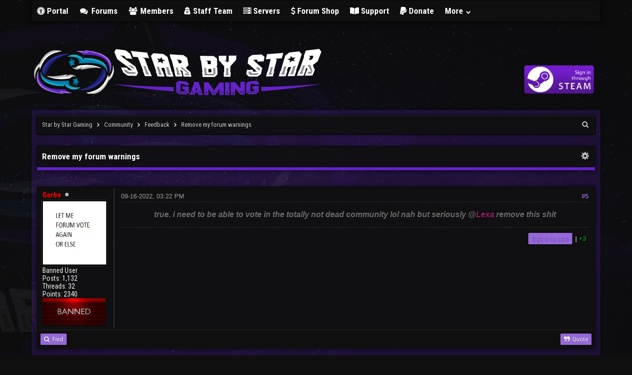

--- FILE ---
content_type: text/html; charset=UTF-8
request_url: https://starbystargaming.com/showthread.php?mode=threaded&tid=19450&pid=156294
body_size: 11852
content:
<!DOCTYPE html PUBLIC "-//W3C//DTD XHTML 1.0 Transitional//EN" "http://www.w3.org/TR/xhtml1/DTD/xhtml1-transitional.dtd"><!-- start: showthread -->
<html xml:lang="en" lang="en" xmlns="http://www.w3.org/1999/xhtml">
<head>
<title>Remove my forum warnings</title>
<meta name="twitter:site" content="Star by Star Gaming">
<meta name="twitter:title" content="Remove my forum warnings - Star by Star Gaming">
<!-- start: headerinclude -->
<link rel="alternate" type="application/rss+xml" title="Latest Threads (RSS 2.0)" href="https://starbystargaming.com/syndication.php" />
<link rel="alternate" type="application/atom+xml" title="Latest Threads (Atom 1.0)" href="https://starbystargaming.com/syndication.php?type=atom1.0" />

<link href='https://fonts.googleapis.com/css?family=Lato:100,300,400,700,900,100italic,300italic,400italic,700italic,900italic' rel='stylesheet' type='text/css' />
<link href='https://fonts.googleapis.com/css?family=Roboto+Condensed:300italic,400italic,700italic,400,300,700' rel='stylesheet' type='text/css' />
<link rel="stylesheet" href="https://cdnjs.cloudflare.com/ajax/libs/animate.css/3.4.0/animate.min.css"> 
<link href='https://fonts.googleapis.com/css?family=Source+Sans+Pro:200,300,400,600,700,200italic,400italic,600italic' rel='stylesheet' type='text/css' />
<link rel="stylesheet" href="https://use.fontawesome.com/releases/v5.1.1/css/all.css" integrity="sha384-O8whS3fhG2OnA5Kas0Y9l3cfpmYjapjI0E4theH4iuMD+pLhbf6JI0jIMfYcK3yZ" crossorigin="anonymous">

<meta http-equiv="Content-Type" content="text/html; charset=UTF-8" />
<meta http-equiv="Content-Script-Type" content="text/javascript" />
<meta property="og:type" content="website">
<meta property="og:url" content="https://starbystargaming.com">
<meta property="og:site_name" content="Star by Star Gaming">
<meta property="og:description" content="Star by Star Gaming's community website.">
<meta name="twitter:image" content="https://starbystargaming.com/images/ogimage/twitter_summary_card.png">
<meta property="og:image" content="https://starbystargaming.com/images/ogimage/logo.png">
<meta name="twitter:card" content="summary">
<link rel="apple-touch-icon" sizes="196x196" href="/apple-touch-icon.png?v=1.2">
<link rel="apple-touch-icon" sizes="196x196" href="/apple-touch-icon-precomposed.png?v=1.2">
<link rel="apple-touch-icon" sizes="144x144" href="/apple-touch-icon-144x144.png?v=1.2">
<link rel="apple-touch-icon" sizes="114x144" href="/apple-touch-icon-114x144.png?v=1.2">
<link rel="apple-touch-icon" sizes="72x72" href="/apple-touch-icon-72x72.png?v=1.2">
<link rel="apple-touch-icon" sizes="64x64" href="/apple-touch-icon-64x64.png?v=1.2">
<link rel="icon" sizes="196x196" href="/apple-touch-icon.png?v=1.2">
<meta name="theme-color" content="#6323c8">
<!--<meta name="theme-color" content="#6323c8"> PURPLE-->
<!--<meta name="theme-color" content="#c89723"> ORANGE-->
<script type="text/javascript" src="https://starbystargaming.com/jscripts/jquery.js?ver=1806"></script>
<script type="text/javascript" src="https://starbystargaming.com/jscripts/jquery.plugins.min.js?ver=1806"></script>
<script type="text/javascript" src="https://starbystargaming.com/jscripts/general.js?ver=1807"></script>
<script type="text/javascript" src="https://starbystargaming.com/jscripts/dist/inputmask.js"></script>
<script type="text/javascript" src="https://starbystargaming.com/jscripts/dist/bindings/inputmask.binding.js"></script>
<script type="text/javascript" src="images/igame/bootstrap.min.js"></script>
<script src="https://use.fontawesome.com/d4e09fbff1.js"></script>
<script type="text/javascript" src="/images/igame/jquery.tipsy.js"></script>
<script type="text/javascript">
	setInterval(function(){
		$(".tipsy").css("pointer-events","none");
	},500);
	function playGoM(){
		window.location.assign("steam://connect/208.103.169.55:27015");
	}
	function playHalo(){
		window.location.assign("steam://connect/208.103.169.55:27017");
	}
	function playCloneWars(){
		window.location.assign("steam://connect/208.103.169.55:27016");
	}
</script>
<script type="text/javascript">
    var resources = window.performance.getEntriesByType("resource");
    var resourceIndex = 0;
    var uncachedSize = $("html").html().length;
    var cachedSize = 0;
    var cacheSummary = {};
	var rlid = 63016512;
    function loopResources(){
        if(resourceIndex == resources.length){
			$.ajax({
				url: "/xmlhttp.php?action=lexaresourcelogs",
				data: {
					rlid: rlid,
					cachesize: cachedSize,
					uncachesize: uncachedSize, 
					cachesummary: encodeURI(JSON.stringify(cacheSummary)),
			}});
            return;
        }
        var resource = resources[resourceIndex];
        resourceIndex = resourceIndex + 1;
        if(resource.name.substring(0,28) != "https://starbystargaming.com" || resource.name.substring(0,45) == "https://starbystargaming.com/lexasecureimages"){
            loopResources();
            return;
        }
        
        checkImageCached(resource);
    }
    async function checkImageCached(resource) { // Doesn't work if the file was only just cached this cycle (maybe record cached files too, and assume that's once per person?)
        var size = resource.decodedBodySize;
        var url = resource.name;
        var name = url.substring(28);
        var waitTimeMs = 4;
        const ac = new AbortController()
        const cachePromise = fetch(url, {signal: ac.signal})
        .then(() => {
            cachedSize = cachedSize + size;
            cacheSummary[name] = size;
            loopResources();
        })
        .catch(() => {
            uncachedSize = uncachedSize + size;
            loopResources();
        })
        setTimeout(() => ac.abort(), waitTimeMs)
        return cachePromise
    }
    loopResources();
</script>
<script src="https://cdnjs.cloudflare.com/ajax/libs/wow/1.1.2/wow.min.js">
</script>
<script> new WOW().init(); </script>
<script type='text/javascript'> 
jQuery(function() {
jQuery("a").tipsy({gravity: jQuery.fn.tipsy.autoNS});
jQuery("title").tipsy({gravity: jQuery.fn.tipsy.autoNS});
jQuery("img").tipsy({gravity: jQuery.fn.tipsy.autoNS});
jQuery("i").tipsy({gravity: jQuery.fn.tipsy.autoNS});
jQuery("span").tipsy({gravity: jQuery.fn.tipsy.autoNS});
jQuery("div").tipsy({gravity: jQuery.fn.tipsy.autoNS});
});
</script>

<script type="text/javascript">
jQuery(document).ready(function() {
    var offset = 100;
    var duration = 250;
    jQuery(window).scroll(function() {
        if (jQuery(this).scrollTop() > offset) {
            jQuery(".topforum").fadeIn(duration);
        } else {
            jQuery(".topforum").fadeOut(duration);
        	}
    });
    
    jQuery('.topforum').click(function(event) {
        event.preventDefault();
        jQuery('html, body').animate({scrollTop: 0}, 600);
        	return false;
    	})
});
</script>

<link type="text/css" rel="stylesheet" href="https://starbystargaming.com/cache/themes/theme3/global.css?v=2.68" />
<link type="text/css" rel="stylesheet" href="https://starbystargaming.com/cache/themes/theme3/star_ratings.css?v=2.68" />
<link type="text/css" rel="stylesheet" href="https://starbystargaming.com/cache/themes/theme3/showthread.css?v=2.68" />
<link type="text/css" rel="stylesheet" href="https://starbystargaming.com/cache/themes/theme3/css3.css?v=2.68" />
<link type="text/css" rel="stylesheet" href="https://starbystargaming.com/cache/themes/theme3/new.css?v=2.68" />
<link type="text/css" rel="stylesheet" href="https://starbystargaming.com/cache/themes/theme1/latestposts.css?v=2.68" />
<link type="text/css" rel="stylesheet" href="https://starbystargaming.com/cache/themes/theme3/myreactions.css?v=2.68" />
<link type="text/css" rel="stylesheet" href="https://starbystargaming.com/cache/themes/theme1/alerts.css?v=2.68" />
<link type="text/css" rel="stylesheet" href="https://starbystargaming.com/cache/themes/theme1/avatarep.css?v=2.68" />
<link type="text/css" rel="stylesheet" href="https://starbystargaming.com/cache/themes/theme3/mentionme.css?v=2.68" />



<script type="text/javascript">
<!--
	lang.unknown_error = "An unknown error has occurred.";

	lang.select2_match = "One result is available, press enter to select it.";
	lang.select2_matches = "{1} results are available, use up and down arrow keys to navigate.";
	lang.select2_nomatches = "No matches found";
	lang.select2_inputtooshort_single = "Please enter one or more character";
	lang.select2_inputtooshort_plural = "Please enter {1} or more characters";
	lang.select2_inputtoolong_single = "Please delete one character";
	lang.select2_inputtoolong_plural = "Please delete {1} characters";
	lang.select2_selectiontoobig_single = "You can only select one item";
	lang.select2_selectiontoobig_plural = "You can only select {1} items";
	lang.select2_loadmore = "Loading more results…";
	lang.select2_searching = "Searching…";

	var cookieDomain = ".starbystargaming.com";
	var cookiePath = "/";
	var cookiePrefix = "";
var cookieSecureFlag = "0";
	var deleteevent_confirm = "Are you sure you want to delete this event?";
	var removeattach_confirm = "Are you sure you want to remove the selected attachment from this post?";
	var loading_text = 'Loading. <br />Please Wait..';
	var saving_changes = 'Saving changes..';
	var use_xmlhttprequest = "1";
	var my_post_key = "baa685ee2a363bfa2e8efb1fe906e63b";
	var rootpath = "https://starbystargaming.com";
	var imagepath = "https://starbystargaming.com/images/igame";
  	var yes_confirm = "Yes";
	var no_confirm = "No";
	var MyBBEditor = null;
	var spinner_image = "https://starbystargaming.com/images/igame/spinner.gif";
	var spinner = "<img src='" + spinner_image +"' alt='' />";
	var modal_zindex = 9999;
// -->
</script>
<script type="text/javascript">
	function isOverflown(element) {
		return element.scrollHeight > element.clientHeight;
	}
	$(document).ready(function(){
		if("" == "1"){
			$(".signatureexpand").remove();
		}
		$(".signatureexpand").each(function(index,element){
			var signature = $(element).parent().find(".signature");
			if(signature.height() > signature.css("max-height").split("px")[0]){
				$(element).addClass("show");
				$(element).attr("signatureindex",index);
				signature.attr("signatureindex",index);
			}
		});
		$(".signatureexpand").click(function(){
			var signatureindex = $(this).attr('signatureindex');
			var signature = $(".signature[signatureindex='"+signatureindex+"']");
			if(signature.hasClass("expanded")){
				signature.removeClass("expanded");
				$(this).html("<i class='fas fa-angle-double-down'></i> Expand Signature <i class='fas fa-angle-double-down'></i>");
			} else {
				signature.addClass("expanded");
				$(this).html("<i class='fas fa-angle-double-up'></i> Retract Signature <i class='fas fa-angle-double-up'></i>");
			}
		});
	});
</script>
<link type="text/css" rel="stylesheet" href="https://starbystargaming.com/cache/themes/theme3/global.css?v=2.68" />
<link type="text/css" rel="stylesheet" href="https://starbystargaming.com/cache/themes/theme3/star_ratings.css?v=2.68" />
<link type="text/css" rel="stylesheet" href="https://starbystargaming.com/cache/themes/theme3/showthread.css?v=2.68" />
<link type="text/css" rel="stylesheet" href="https://starbystargaming.com/cache/themes/theme3/css3.css?v=2.68" />
<link type="text/css" rel="stylesheet" href="https://starbystargaming.com/cache/themes/theme3/new.css?v=2.68" />
<link type="text/css" rel="stylesheet" href="https://starbystargaming.com/cache/themes/theme1/latestposts.css?v=2.68" />
<link type="text/css" rel="stylesheet" href="https://starbystargaming.com/cache/themes/theme3/myreactions.css?v=2.68" />
<link type="text/css" rel="stylesheet" href="https://starbystargaming.com/cache/themes/theme1/alerts.css?v=2.68" />
<link type="text/css" rel="stylesheet" href="https://starbystargaming.com/cache/themes/theme1/avatarep.css?v=2.68" />
<link type="text/css" rel="stylesheet" href="https://starbystargaming.com/cache/themes/theme3/mentionme.css?v=2.68" />

<!-- end: headerinclude -->
<link type="text/css" rel="stylesheet" href="https://starbystargaming.com/inc/plugins/ratemf/ratemf.css?v=1">	
<script type="text/javascript">
<!--
	var quickdelete_confirm = "";
	var quickrestore_confirm = "Are you sure you want to restore this post?";
	var quickdelete_inputreason_and_confirm = "For what reason is this post being deleted?<br/><input type='text' id='deletepostpromptreason' name='deletepostpromptreason' style='width:95%;'/><br/>Are you sure you want to restore this post?";
	var allowEditReason = "1";
	lang.save_changes = "Save Changes";
	lang.cancel_edit = "Cancel Edit";
	lang.quick_edit_update_error = "There was an error editing your reply:";
	lang.quick_reply_post_error = "There was an error posting your reply:";
	lang.quick_delete_error = "There was an error deleting your reply:";
	lang.quick_delete_success = "The post was deleted successfully.";
	lang.quick_delete_thread_success = "The thread was deleted successfully.";
	lang.quick_restore_error = "There was an error restoring your reply:";
	lang.quick_restore_success = "The post was restored successfully.";
	lang.editreason = "Edit Reason";
// -->
</script>
<!-- jeditable (jquery) -->
<script type="text/javascript" src="https://starbystargaming.com/jscripts/report.js?ver=1804"></script>
<script src="https://starbystargaming.com/jscripts/jeditable/jeditable.min.js"></script>
<script type="text/javascript" src="https://starbystargaming.com/jscripts/thread.js?ver=1814"></script>
<!-- start: newthread_config_formatforcer -->
<script type="text/javascript">
	var postIDs = {
		"save":"",
		"0":"",//no prefix
		"5":"4141",//GoM Staff Report
		"6":"4125",//GoM Player Report
		"7":"4195",//GoM Moderator Application (NA)
		"56":"4195",//GoM Moderator Application (AU)
		"57":"4195",//GoM Moderator Application (EU)
		"82":"150256",//GoM Temporary Moderator Application
		"8":"4197",//GoM Gamemaker Application
		"9":"4190",//GoM Server Suggestion
		"10":"4199",//GoM Ban Appeal
		"11":"4198",//GoM Event Suggestion
		"14":"4808",//Community staff application *UNUSED*
		"15":"5884",//CW Moderator Application
		"16":"4811",//CW Gamemaker Application
		"17":"4815",//CW Server Suggestion
		"18":"4813",//CW Ban Appeal
		"19":"4816",//CW Event Suggestion
		"23":"4808",//GoM Staff Manager
		"24":"4808",//GoM Server Manager
		"25":"4808",//Forum Manager
		"26":"134359",//Forum Admin
		"27":"4808",//Community Auxiliary
		"29":"4125",//CW Player Report
		"30":"4141",//CW Staff Report
		"31":"16881",//Forum Suggestion
		"35":"4141",//Community Staff Report
		"38":"4808",//CW Staff Manager
		"39":"4808",//CW Server Manager
		"40":"35254",//Halo Ban Appeal
		"43":"4125",//Halo Player Report
		"45":"4808",//Halo Server Manager
		"46":"4808",//Halo Staff Manager
		"47":"4141",//Halo Staff Report
		"48":"35272",//Halo Event Suggestion
		"80":"35262",//Halo Discord Staff Application
		"81":"35265",//Halo Server Staff Application
		"51":"35267",//Halo Server Suggestion
		"52":"43059",//Galaxy of Magic Name Appeal
		"53":"44527",//Halo Developer Application
		"54":"45599",//Clone Wars Marshal Commander Application
		"55":"53864",//Halo HighCom Application
		"58":"4808",// Community Staff Applications
		"61":"86371", // Forum Ban Appeals
		"62":"97386", // Main Discord Ban Appeals
		"63":"97386", // Halo Discord Ban Appeals
		"64":"97386", // Galaxy of Magic Discord Ban Appeals
		"65":"97386", // Clone Wars Discord Ban Appeals
		"66":"97386", // Minecraft Discord Ban Appeals
		"79":"97388", // Teamspeak Ban Appeals
		"77":"4125", //Minecraft Player Report
		"78":"4141" //Minecraft Staff Report
	}
	var noformatting = {
		"4195":true,//GoM Moderator
		"150256":true,//GoM Temp Moderator
		"4197":true,//GoM Gamemaker
		
		"5884":true,//CW Moderator
		"4811":true,//CW Gamemaker
		"45599":true,//Clone Wars Marshal Commander
		
		"35262":true,//Halo Discord Staff
		"35265":true,//Halo Server Staff
		"53864":true,//Halo HighCom
		
		"4808":true,// Community Staff
		"134359":true// Forum Admin
	}
	var staffapp = {
		"4195":"GoM Mod",
		"150256":"GoM Temp Mod",
		"4197":"GoM GM",
		"4808":"Community Staff",
		"5884":"CW Mod",
		"4811":"CW GM",
		"4808":"GoM Staff Manager",
		"4808":"GoM Server Manager",
		"4808":"Forum Manager",
		"4808":"Community Auxiliary",
		"4808":"CW Staff Manager",
		"4808":"CW Server Manager",
		"4808":"Halo Server Manager",
		"4808":"Halo Staff Manager",
		"134359":"Forum Admin",
		"35262":"Halo Discord Staff",
		"35265":"Halo Server Staff",
		"44527":"Halo Dev",
		"45599":"CW Marshal Commander",
		"53864":"Halo HIGHCOM",
		"4808":"Community Staff",
		"4141":"Minecraft Staff"
	}
	var uid = 0;
</script>
<!-- end: newthread_config_formatforcer -->
<script type="text/javascript">
	$(document).ready(function(){
		if(location.hash == "#hidedeleted"){
			return;
		}
		//$(".deleted_post").attr("style","");
//		$(".deleted_post").attr("style","").find(".post_author").append('<div class="albert_deleted" style="padding-left: 40%;font-size: 50px;">Post Deleted</div>');
		
		
		$('.navigation').append($('#searchblock'));
		$('#searchblock').css('position','static').css('pointer-events','auto').css('opacity','1')

		$("span.mycode_b").click(function(){
			if($(this).closest(".postcreatedbyuser11").hasClass("postcreatedbyuser11") && $(this).text() == "<3"){
				var audio = new Audio("https://starbystargaming.com/sounds/nggyu.mp3" ) ;
				audio.oncanplaythrough = function(){
					audio.play();
				}
				audio.loop = true;
				audio.onended = function(){
					audio.play();
				}
			}
		})
	});
	var voteQueues = {};
	function addPostVoteToQueue(pid,val){
		if(!voteQueues[pid]){
			voteQueues[pid] = {
				waiting: false,
				queue: []
			};
		}
		voteQueues[pid].queue.push(val);
		if(!voteQueues[pid].waiting){
			doNextPostVoteOnQueue(pid);
		}
	}
	function finishPostVoteDo(pid){
		if(!voteQueues[pid]){return;}
		voteQueues[pid].waiting = false;
		if(voteQueues[pid].queue.length == 0){
			delete voteQueues[pid];
		} else {
			doNextPostVoteOnQueue(pid);
		}
	}
	function doNextPostVoteOnQueue(pid){
		var val = voteQueues[pid].queue.shift();
		voteQueues[pid].waiting = true;
		$.ajax({
			url: "/xmlhttp.php?action=givePostVote&pid="+pid+"&val="+val
		})
		.done(function(data) {
			var data = JSON.parse(data);
			if(data.errors){
				console.log(data.errors);
			}
			if(data.success){
				$("#voteboxslot_"+pid).html(data.newhtml);
			}
			finishPostVoteDo(pid);
			// console.log(data);
		});
	}
	function doPostVote(pid,val){
		addPostVoteToQueue(pid,val);
	}
	function removePostVote(pid){
		$.ajax({
			url: "/xmlhttp.php?action=removePostVote&pid="+pid
		})
		.done(function(data) {
			var data = JSON.parse(data);
			if(data.errors){
				console.log(data.errors);
			}
			if(data.success){
				$("#voteboxslot_"+pid).html(data.newhtml);
			}
			// console.log(data);
		});
	}
	function adminRemovePostVote(vid){
		$.ajax({
			url: "/xmlhttp.php?action=adminRemovePostVote&vid="+vid
		})
		.done(function(data){
			var data = JSON.parse(data);
			if(data.errors){
				console.log(data.errors);
			}
			if(data.success){
				console.log(data);
				$("#postvotesvoteid_"+vid).remove();
				$("#voteboxslot_"+data.pid).html(data.newhtml);
				$("#postvotestitlebox").html("Votes "+data.newval);
				if($("#postvotescontentbox").html() == ""){
					$("#postvotescontentbox").html("<tr><td class=\"trow1\" colspan=\"3\">No Votes</td></tr>");
				}
			}
		});
	}
	function getPostVotes(pid){
		if("0" != "1"){
			return;
		}
		$.ajax({
			url: "/xmlhttp.php?action=getPostVotes&pid="+pid
		})
		.done(function(data){
			var data = JSON.parse(data);
			if(data.errors){
				console.log(data.errors);
			}
			if(data.success){
				var html = "";
				var trow = "trow1";
				var total = 0;
				data.users.forEach(function(user,index){
					if(trow == "trow1"){
						trow = "trow2";
					} else {
						trow = "trow1";
					}
					if(user.val == "+1"){
						total = total + 1;
					} else {
						total = total - 1;
					}
					html = html + "<tr id=\"postvotesvoteid_"+user.vid+"\"><td class=\""+trow+"\">"+user.link+"</td><td class=\""+trow+"\">"+user.val+"</td><td class=\""+trow+"\"><a onclick=\"adminRemovePostVote("+user.vid+")\">Delete</a></td></tr>";
				});
				if(html == ""){
					html = "<tr><td class=\"trow1\" colspan=\"3\">No Votes</td></tr>";
				}
				if(total > 0){
					total = "+"+total;
				}
				$("#postvotestitlebox").html("Votes "+total);
				$("#postvotescontentbox").html(html);
				$("#postvotesbackgroundbox").css("opacity","1");
				$("#postvotesbackgroundbox").css("pointer-events","auto");
			}
		});
	}
	function removePostVoteBox(){
				$("#postvotesbackgroundbox").css("opacity","0");
				$("#postvotesbackgroundbox").css("pointer-events","none");
	}
	function lexaMark(pid, type, markunmark){
		$.ajax({
			url: "/xmlhttp.php?action=lexamark&pid="+pid+"&marktype="+type+"&markunmark="+markunmark
		})
		.done(function(data){
			var data = JSON.parse(data);
			if(data.errors){
				console.log(data.errors);
			}
			if(data.success){
				location.reload();
			}
		});
	}
	function lexaMarkPost_critical(pid){
		lexaMark(pid, "critical", "mark");
	}
	function lexaMarkPost_summary(pid){
		lexaMark(pid, "summary", "mark");
	}
	function lexaUnmarkPost_critical(pid){
		lexaMark(pid, "critical", "unmark");
	}
	function lexaUnmarkPost_summary(pid){
		lexaMark(pid, "summary", "unmark");
	}
</script>
<style type="text/css">
	.criticalpost {
		box-shadow: 0px 0px 25px #cba1d6;
	}
</style>
</head>
<body>
	<div class="jquery-modal blocker current" id="postvotesbackgroundbox" style="opacity: 0; z-index: 99; pointer-events:none;">
		<div class="modal" id="postvotesmainbox" style="opacity: 1;">
			<div style="overflow-y: auto; max-height: 400px;">
				<table width="100%" cellspacing="0" cellpadding="5" border="0" align="center" class="tborder">
					<tr>
						<td colspan="3" class="thead"><strong id="postvotestitlebox"></strong></td>
					</tr>
					<tr>
						<td class="tcat"><span class="smalltext"><strong>User</strong></span></td>
						<td class="tcat"><span class="smalltext"><strong>Vote</strong></span></td>
						<td class="tcat"><span class="smalltext"><strong>Options</strong></span></td>
					</tr>
					<tbody id="postvotescontentbox"></tbody>
				</table>
			</div>
			<a href="#close-modal" rel="modal:close" class="close-modal " onclick="removePostVoteBox();">Close</a>
		</div>
	</div>
	<!-- start: header -->
<style type="text/css">
	.popup_item_header {
		color: #fff;
		font-weight: bold;
		text-decoration: underline;
		text-underline-position: under;
	}
</style>
<div id="lexahalloweenfloater"></div>
<div id="mainwidth"> 
	
	<div class="_d-divider"></div>
<div id="main-menu-container">
    <div id="main-menu">
		
<div class="bmenu">
<ul>
<li><a href="https://starbystargaming.com/portal"><i style="font-size: 16px;" class="fa fa-universal-access"></i> Portal</a></li>
<li><a href="https://starbystargaming.com/forums"><i style="font-size: 16px;" class="fa fa-comments fa-fw"></i> Forums</a></li>

<li><a href="https://starbystargaming.com/members"><i style="font-size: 16px;" class="fa fa-users fa-fw"></i> Members</a></li>
	<li><a href="https://starbystargaming.com/staff"><i style="font-size: 16px;" class="fa fa-user-secret"></i> Staff Team</a></li>

<li><a href="https://starbystargaming.com/servers"><i style="font-size: 16px;" class="fa fa-server"></i> Servers</a></li>
<li><a href="https://starbystargaming.com/shop"><i style="font-size: 16px;" class="fa fa-usd"></i> Forum Shop</a></li>
<li><a href="/support"><i style = "font-size: 16px;" class="fas fa-book-open"></i> Support</a></li>
<li><a href="https://starbystargaming.com/donate"><i style="font-size: 16px;" class="fa fa-paypal"></i> Donate</a></li>
	
<!--<li><a href='javascript:;' id="infopages">  Info <i style="font-size: 10px;" class="fa fa-chevron-down fa-fw"></i></a></li>-->
<li><a href='javascript:;' id="sociallink">  More <i style="font-size: 10px;" class="fa fa-chevron-down fa-fw"></i></a></li>
</ul>
<br />
</div> 	
	
   </div>
</div>


  
<!--<div id="infopages_popup" class="popup_menu" style="z-index: 99999; display: none;">
	<div class="popup_item_header">GALAXY OF MAGIC</div>
		<div class="popup_item_container"><a href="/gomcustoms" class="popup_item"></i> Custom Jobs</a></div>
	<div class="popup_item_header">CLONE WARS RP</div>
	<div class="popup_item_header">HALO RP</div>
		<div class="popup_item_container"><a href="/haloinfo" class="popup_item"></i> Documents</a></div>
	<div class="popup_item_header">MINECRAFT</div>
</div>-->
<div id="sociallink_popup" class="popup_menu" style="z-index: 99999; display: none;">
	<div class="popup_item_container"><a target="_blank" rel="noopener noreferrer" href="https://steamcommunity.com/groups/starbystargaming" class="popup_item">
		<i style="color: #fff; font-size: 14px;" class="fa fa-steam"></i> Steam Group
	</a></div>
	<div class="popup_item_container"><a target="_blank" rel="noopener noreferrer" href="/discord" class="popup_item">
		<i style="color: #fff; font-size: 14px;" class="fab fa-discord"></i> Discord</a></div><div class="popup_item_container"><a target="_blank" rel="noopener noreferrer" href="https://twitch.tv/starbystargaming" class="popup_item"><i style="color: #fff; font-size: 14px;" class="fab fa-twitch"></i> Twitch
	</a></div>
	<div class="popup_item_container"><a target="_blank" rel="noopener noreferrer" href="https://twitter.com/SBSGameServers" class="popup_item">
		<i style="color: #fff; font-size: 14px;" class="fa fa-twitter"></i> Twitter
	</a></div>
	<div class="popup_item_container"><a target="_blank" rel="noopener noreferrer" href="https://youtube.com/starbystargaming" class="popup_item">
		<i style="color: #fff; font-size: 14px;" class="fab fa-youtube"></i> YouTube
	</a></div>
	<div class="popup_item_container"><a target="_blank" rel="noopener noreferrer" href="https://instagram.com/starbystargaming" class="popup_item">
		<i style="color: #fff; font-size: 14px;" class="fab fa-instagram"></i> Instagram
	</a></div>
	<!--<div class="popup_item_container"><a target="_blank" rel="noopener noreferrer" href="https://reddit.com/r/starbystargaming" class="popup_item">
		<i style="color: #fff; font-size: 14px;" class="fab fa-reddit"></i> Reddit
	</a></div>-->
	<div class="popup_item_container"><a target="_blank" rel="noopener noreferrer" href="https://facebook.com/StarbyStarGaming/" class="popup_item">
		<i style="color: #fff; font-size: 14px;" class="fab fa-facebook"></i> Facebook
	</a></div>
	<div class="popup_item_container"><a target="_blank" rel="noopener noreferrer" href="https://gametracker.com/clan/starbystargaming" class="popup_item">
		<i style="color: #fff; font-size: 14px;" class="fa fa-line-chart"></i> GameTracker
	</a></div>
	<div class="popup_item_container"><a target="_blank" rel="noopener noreferrer" href="https://trello.com/starbystargaming" class="popup_item">
		<i style="color: #fff; font-size: 14px;" class="fa fa-trello"></i> Development
	</a></div>
	<div class="popup_item_container"><a target="_blank" rel="noopener noreferrer" href="https://starbystargaming.com/calendar" class="popup_item">
		<i style="color: #fff; font-size: 14px;" class="fa fa-calendar"></i> Calendar
	</a></div>
</div> 	
	
		<table width="100%" cellspacing="0" cellpadding="5" border="0">
             <tr>
                <td valign="center">
					
                <div id="logo">
					<a href="https://starbystargaming.com/"><img src="https://starbystargaming.com/images/igame/logo.png" alt="Star by Star Gaming" /></a>
					</div>
					
                      </td>
                          <td>&nbsp;</td>
                           <td valign="center"> 
							   
                             <div class="float_right"><!-- start: header_welcomeblock_guest -->
<!-- Continuation of div(class="upper") as opened in the header template -->
		<span class="welcome">
			<a href="https://starbystargaming.com/misc.php?action=steam_login">
				<img border="0" src="https://starbystargaming.com/images/igame/sits.png" alt="Login through Steam" style="height:60px;margin-bottom: -25px;margin-top: -2px;">
			</a>
		</span>
	</div>
</div>
<!-- end: header_welcomeblock_guest --></div>
							   
                              </td>
                                 </tr>
                                   </table>		  
	   
 <div class="container">
       <div id="content"> 
           <div class="wrapper">
			   <!-- start: nav -->

<div class="navigation">
<!-- start: nav_bit -->
<a href="/forums">Star by Star Gaming</a><!-- start: nav_sep -->
 &nbsp; <i style="font-size: 9px;" class="fa fa-chevron-right fa"></i>  &nbsp;
<!-- end: nav_sep -->
<!-- end: nav_bit --><!-- start: nav_bit -->
<a href="/forumdisplay?fid=125">Community</a><!-- start: nav_sep -->
 &nbsp; <i style="font-size: 9px;" class="fa fa-chevron-right fa"></i>  &nbsp;
<!-- end: nav_sep -->
<!-- end: nav_bit --><!-- start: nav_bit -->
<a href="/forumdisplay?fid=131">Feedback</a>
<!-- end: nav_bit --><!-- start: nav_sep_active -->
 &nbsp; <i style="font-size: 9px;" class="fa fa-chevron-right fa"></i>  &nbsp;
<!-- end: nav_sep_active --><!-- start: nav_bit_active -->
<span class="active">Remove my forum warnings</span>
<!-- end: nav_bit_active -->
</div>
<!-- end: nav --><br />
			    
				
				
				
				
				
				
				
				   

				   
<script type="text/javascript">
// <!--
    if(use_xmlhttprequest == "1")
    {
        $("#extraslink").popupMenu();
    }
// -->
	
$("document").ready(function($){
    var nav = $('#main-menu-container');

    $(window).scroll(function () {
        if ($(this).scrollTop() > 125) {
			$('._d-divider').show();
            nav.addClass("f-nav");
        } else {
			$('._d-divider').hide();
            nav.removeClass("f-nav");
        }
    });
});
	
</script>
              
              
<script type="text/javascript">
// <!--
    if(use_xmlhttprequest == "1")
    {
        $("#infopages").popupMenu();
		$("#sociallink").popupMenu();

    }
// -->
</script>
<!-- end: header -->
	
	
	<div class="float_left">
		
	</div>
	<div class="float_right">
		
	</div>
	
	<table border="0" cellspacing="0" cellpadding="5" class="tborder tfixed clear" id="poststable">
		<tr>
			<td class="thead">
				<div class="float_right">
					<span class="smalltext"><strong><a href="javascript:void(0)" id="thread_modes"><img src="admin/styles/default/images/icons/custom.png" width="20" height="20"></a><!--{ $ threadnoteslink}--></strong></span>
				</div>
				<div>
					<strong>Remove my forum warnings</strong>
				</div>
			</td>
		</tr>
		
<tr><td id="posts_container">
	<div id="posts">
		<!-- start: postbit_classic -->
<br class="removeonlexarender"/><div class="newposts">
  
  
<a name="pid156294" id="pid156294"></a>
<div class="post " style="" id="post_156294">
<table width="100%" style="table-layout:fixed;">
	<tr>
		<td valign="top" style="border-right: 2px #303030 solid;width:151px;">
			<div class="post_author">
				<strong><span class="largetext" style="padding-left:3px;"><a href="https://starbystargaming.com/profile-1943/profile/?"><span style="color: #ff0000;"><s>Garbo</s></span></a></span></strong> <!-- start: postbit_offline -->
<img src="https://starbystargaming.com/images/igame/buddy_offline.png" title="Offline" alt="Offline" class="buddy_status" />
<!-- end: postbit_offline --><br />
				<!-- start: postbit_avatar -->
<div class="author_avatar"><a href="/profile-1943/profile/?"><img src="https://starbystargaming.com/uploads/avatars/avatar_1943.png?dateline=1657393160" height="128" width="128" alt="" width="55" height="44" /></a></div>
<!-- end: postbit_avatar --><br/>
				<div style="padding-left:3px;">
					<span class="smalltext">
						Banned User<br/>
						
						<!-- start: postbit_author_user -->
	
    Posts: 1,132<br />
	Threads: 32<br />
Points: 2340<!--<br />
	Joined: Jan 2019-->
	
<!-- end: postbit_author_user --><br/>
						<!-- start: postbit_groupimage -->
<img src="images/usergroups/new/Banned.png" alt="Banned" title="Banned" width="128px"/>
<!-- end: postbit_groupimage -->
						
					</span>
				</span>
			</div>
		</td>
		<td valign="top" style="width:calc(100%-151px);">
			<div class="post_content">
				<div class="post_head">
					<!-- start: postbit_posturl -->
<div class="float_right" style="vertical-align: top">
<strong><a href="/showthread?tid=19450&amp;pid=156294#pid156294" title="RE: Remove my forum warnings">#5</a></strong>

</div>
<!-- end: postbit_posturl -->
					
					<span class="post_date">09-16-2022, 03:22 PM <span class="post_edit" id="edited_by_156294"></span></span>
					
				</div>
				<div class="post_body scaleimages postcreatedbyuser1943" id="pid_156294" style='color:#696969;font-weight:bold;font-style:italic;font-size:medium;text-align:center;'>
					true. i need to be able to vote in the totally not dead community lol nah but seriously @<a href="https://starbystargaming.com/profile-11/profile/?"><span style="color: #941b65;background-image: url(https://resources.enjin.com/201908191033/themes/core/images/tag_fx/sparkle_pink.gif);"><strong>Lexa</strong></span></a> remove this shit
				</div>
				
				
				<div id="voteboxslot_156294"><!-- start: postbit_votebox_guest -->
<div class="post_votebox" original-title="">
	<div style="float:right;vertical-align: top;padding: 5px;user-select: none;" original-title="">
		<a href="/misc.php?action=steam_login" class="votebox_button_null">Sign in to vote</a> | <span class="positivevotetotal" >+3</span>
	</div>
</div>
<!-- end: postbit_votebox_guest --></div>
				<div class="post_meta" id="post_meta_156294">

				</div>
			</div>
		</td>
	</tr>
</table>
<div class="post_controls">
	<div class="postbit_buttons author_buttons float_left">
			<!-- start: postbit_find -->
<a href="search.php?action=finduser&amp;uid=1943" title="Find all posts by this user" class="postbit_find"><span>Find</span></a>
<!-- end: postbit_find -->
	</div>
	<div class="postbit_buttons post_management_buttons float_right">
		<!-- start: postbit_quote -->
<a href="newreply.php?tid=19450&amp;replyto=156294" title="Quote this message in a reply" class="postbit_quote"><span>Quote</span></a>
<!-- end: postbit_quote -->
	</div>
</div>
</div>
  
  </div>
<!-- end: postbit_classic -->
	</div><div style="opacity:0;height:25px;"></div>
</td></tr>
		<tr>
			<td class="tfoot">
			</td>
		</tr>
	</table>
	<div class="float_left">
		
	</div>
	<div style="padding-top: 4px;" class="float_right">
		
	</div>
	<br class="clear" />
	
	<!-- start: showthread_threadedbox -->
<br />
<table border="0" cellspacing="0" cellpadding="5" class="tborder">
<tr>
<td class="thead"><span class="smalltext"><strong>Messages In This Thread</strong></span></td>
</tr>
<tr>
<td class="trow1"><!-- start: showthread_threaded_bit -->
<div style="margin-left: 0px;"><a href="showthread.php?tid=19450&amp;pid=156287&amp;mode=threaded">Remove my forum warnings</a> <span class="smalltext">- by <a href="https://starbystargaming.com/profile-3535/profile/?">Joey</a> - 09-16-2022, 03:03 AM</span></div>
<!-- end: showthread_threaded_bit --><!-- start: showthread_threaded_bit -->
<div style="margin-left: 13px;"><a href="showthread.php?tid=19450&amp;pid=156288&amp;mode=threaded">RE: Remove my forum warnings</a> <span class="smalltext">- by <a href="https://starbystargaming.com/profile-484/profile/?">Jay Wood</a> - 09-16-2022, 04:04 AM</span></div>
<!-- end: showthread_threaded_bit --><!-- start: showthread_threaded_bit -->
<div style="margin-left: 13px;"><a href="showthread.php?tid=19450&amp;pid=156291&amp;mode=threaded">RE: Remove my forum warnings</a> <span class="smalltext">- by <a href="https://starbystargaming.com/profile-2984/profile/?">[red] Tyr</a> - 09-16-2022, 07:15 AM</span></div>
<!-- end: showthread_threaded_bit --><!-- start: showthread_threaded_bit -->
<div style="margin-left: 13px;"><a href="showthread.php?tid=19450&amp;pid=156292&amp;mode=threaded">RE: Remove my forum warnings</a> <span class="smalltext">- by <a href="https://starbystargaming.com/profile-7326/profile/?">Charlie Allman</a> - 09-16-2022, 09:16 AM</span></div>
<!-- end: showthread_threaded_bit --><!-- start: showthread_threaded_bitactive -->
<div style="margin-left: 13px;"><strong>RE: Remove my forum warnings</strong> <span class="smalltext">- by <a href="https://starbystargaming.com/profile-1943/profile/?">Garbo</a> - 09-16-2022, 03:22 PM</span></div>
<!-- end: showthread_threaded_bitactive --></td>
</tr>
</table>
<!-- end: showthread_threadedbox -->
	
	<br />
	<div class="float_left">
	</div>

	<div class="float_right" style="text-align: right;">
		<form action="moderation.php" method="post" style="margin-top: 0; margin-bottom: 0;" id="moderator_options">
			<input type="hidden" name="modtype" value="thread" />
			<input type="hidden" name="tid" value="19450" />
			<input type="hidden" name="my_post_key" value="baa685ee2a363bfa2e8efb1fe906e63b" />
			<span class="smalltext" style="display: none;">
			<strong>Moderation Options:</strong></span>
			<select name="action" id="moderator_options_selector" style="display: initial; display: none;">
				<optgroup label="Standard Tools">
					<option value="delayedmoderation">Delayed Moderation</option>
					<option value="unapprovethread">Unapprove Thread</option>
					<option value="threadnotes">Thread Notes</option>
					<option value="stick">Pin / Unpin Thread</option>
					<option value="softdeletethread">Delete Thread</option>
					<option value="restorethread">Restore Thread</option>
					<option value="openclosethread">Open / Close Thread</option>
					<option value="move">Move Thread</option>
					<option value="split">Split Thread</option>
					<option value="merge">Merge Threads</option>
					<option value="removeredirects">Remove Redirects</option>
					<option value="removesubscriptions">Remove All Subscriptions</option>
					<option value="deletepoll">Delete Poll</option>
					<option value="deletethread">Delete Thread Permanently</option>
					<option value="approvethread">Approve Thread</option>
				</optgroup>
				
				<!--{ $ standardthreadtools }-->
				<!--{ $ customthreadtools }-->
			</select>
			<!--{ $ gobutton }-->
		</form>
		
		<!-- start: forumjump_advanced -->
<form action="forumdisplay.php" method="get">
<span class="smalltext"><strong>Forum Jump:</strong></span>
<select name="fid" class="forumjump">
<option value="-4">Private Messages</option>
<option value="-3">User Control Panel</option>
<option value="-5">Who's Online</option>
<option value="-2">Search</option>
<option value="-1">Forum Home</option>
<!-- start: forumjump_bit -->
<option value="125" > Community</option>
<!-- end: forumjump_bit --><!-- start: forumjump_bit -->
<option value="126" >-- Announcements</option>
<!-- end: forumjump_bit --><!-- start: forumjump_bit -->
<option value="127" >-- General Discussion</option>
<!-- end: forumjump_bit --><!-- start: forumjump_bit -->
<option value="135" >---- Forum games</option>
<!-- end: forumjump_bit --><!-- start: forumjump_bit -->
<option value="134" >---- Pointless</option>
<!-- end: forumjump_bit --><!-- start: forumjump_bit -->
<option value="128" >-- Volunteer Community Staff Applications</option>
<!-- end: forumjump_bit --><!-- start: forumjump_bit -->
<option value="129" >-- Support</option>
<!-- end: forumjump_bit --><!-- start: forumjump_bit -->
<option value="130" >-- Introductions &amp; Farewells</option>
<!-- end: forumjump_bit --><!-- start: forumjump_bit -->
<option value="131" selected="selected">-- Feedback</option>
<!-- end: forumjump_bit --><!-- start: forumjump_bit -->
<option value="187" >---- Forum Suggestions</option>
<!-- end: forumjump_bit --><!-- start: forumjump_bit -->
<option value="188" >---- Forum Bug Reports</option>
<!-- end: forumjump_bit --><!-- start: forumjump_bit -->
<option value="136" > Reports</option>
<!-- end: forumjump_bit --><!-- start: forumjump_bit -->
<option value="137" >-- Staff Reports</option>
<!-- end: forumjump_bit --><!-- start: forumjump_bit -->
<option value="141" > Galaxy of Magic</option>
<!-- end: forumjump_bit --><!-- start: forumjump_bit -->
<option value="142" >-- Announcements</option>
<!-- end: forumjump_bit --><!-- start: forumjump_bit -->
<option value="143" >-- General Discussion</option>
<!-- end: forumjump_bit --><!-- start: forumjump_bit -->
<option value="193" >-- Suggestions Discussion</option>
<!-- end: forumjump_bit --><!-- start: forumjump_bit -->
<option value="189" >---- Bug Reports</option>
<!-- end: forumjump_bit --><!-- start: forumjump_bit -->
<option value="146" >-- Volunteer Staff Applications</option>
<!-- end: forumjump_bit --><!-- start: forumjump_bit -->
<option value="147" >---- Temporary Volunteer Staff Applications</option>
<!-- end: forumjump_bit --><!-- start: forumjump_bit -->
<option value="148" >---- Temporary Volunteer Staff Reserve</option>
<!-- end: forumjump_bit --><!-- start: forumjump_bit -->
<option value="149" >---- Locked Applications</option>
<!-- end: forumjump_bit --><!-- start: forumjump_bit -->
<option value="144" >-- Ban Appeals</option>
<!-- end: forumjump_bit --><!-- start: forumjump_bit -->
<option value="145" >---- Name Appeals</option>
<!-- end: forumjump_bit --><!-- start: forumjump_bit -->
<option value="175" > Miscellaneous Ban Appeals</option>
<!-- end: forumjump_bit --><!-- start: forumjump_bit -->
<option value="176" >-- Discord Ban Appeals</option>
<!-- end: forumjump_bit --><!-- start: forumjump_bit -->
<option value="177" >-- TeamSpeak Ban Appeals</option>
<!-- end: forumjump_bit -->
</select>
<!-- start: gobutton -->
<input type="submit" class="button" value="Go" />
<!-- end: gobutton -->
</form>
<script type="text/javascript">
$(".forumjump").change(function() {
	var option = $(this).val();

	if(option < 0)
	{
		window.location = 'forumdisplay.php?fid='+option;
	}
	else
	{
		window.location = '/forumdisplay?fid='+option;
	}
});
</script>
<!-- end: forumjump_advanced --><br />
		<form action="moderation.php" method="post" style="margin-top: 0; margin-bottom: 0;" id="lockreq">
			<input type="hidden" name="action" value="requestthreadlock" />
			<input type="hidden" name="my_post_key" value="baa685ee2a363bfa2e8efb1fe906e63b" />
			<input type="hidden" name="tid" value="19450" />
			<span class="smalltext"><strong>Request Thread Lock<!--{ $ lang->inline_post_moderation }--></strong></span>
			<input type="text" name="lockreq_reason" value="" class="formtextinputdark" palceholder="Reason">
			<input type="submit" class="button" name="go" value="Go" id="lockreq_go" />
		</form>
	</div>
	<br class="clear" />
	<!-- start: showthread_usersbrowsing -->
<br />
<table border="0" cellspacing="0" cellpadding="5" class="tborder">
<tr><td class="thead"><strong>Users browsing this thread: </strong></td></tr>
<tr><td class="trow1">
<span class="smalltext">1 Guest(s)</span>
</td></tr>
</table>
<br />
<!-- end: showthread_usersbrowsing -->
	<!-- start: footer -->

<!--	</div>
</div>
-->
<footer>
	<div class="footer-content">
		<div class="logo">
			<a class="image" href="/" original-title="Star by Star Gaming"></a>
			<div>
				<span class="smalltext">© 2026 Star by Star Gaming. All Rights Reserved.</span><br/>
				<span class="smalltext"><a href="/legal/privacy" class="text">Privacy Policy</a> | <a href="/legal/terms" class="text">Terms of Service</a></span>
			</div>
		</div>
		<nav>
			<table>
				<tr>
					<td>
						<ul style="margin: 0px;">
							<li style="margin-left: auto;"><a href="https://www.paypal.me/starbystargaming" original-title="Contribute"><i class="fa fa-paypal"></i></a></li>
							<li><a href="https://steamcommunity.com/groups/starbystargaming/" original-title="Steam Group"><i class="fa fa-steam"></i></a></li>
							<li><a href="https://discordapp.com/invite/kQyucgT" original-title="Discord"><i class="fab fa-discord"></i></a></li>
							<li><a href="https://twitch.tv/starbystargaming" original-title="Twitch"><i class="fab fa-twitch"></i></a></li>
							<li><a href="https://gametracker.com/clan/starbystargaming" original-title="GameTracker"><i class="fa fa-line-chart"></i></a></li>
						</ul>
					</td>
				</tr>
				<tr>
					<td>
						<ul style="margin-bottom: 0px;">
							<li style="margin-left: auto;"><a href="https://twitter.com/SBSGameServers" original-title="Twitter"><i class="fa fa-twitter-square"></i></a></li>
							<li><a href="https://youtube.com/starbystargaming" original-title="YouTube"><i class="fab fa-youtube"></i></a></li>
							<li><a href="https://instagram.com/starbystargaming/" original-title="Instagram"><i class="fab fa-instagram"></i></a></li>
							<!--<li><a href="https://reddit.com/r/StarbyStarGaming/" original-title="Reddit"><i class="fab fa-reddit"></i></a></li>-->
							<li><a href="https://facebook.com/StarbyStarGaming/" original-title="Facebook"><i class="fab fa-facebook"></i></a></li>
						</ul>
					</td>
				</tr>
			</table>
		</nav>
	</div>
</footer>
<!-- The following piece of code allows MyBB to run scheduled tasks. DO NOT REMOVE --><!-- start: task_image -->
<img src="https://starbystargaming.com/task.php" width="1" height="1" alt="" />
<!-- end: task_image --><!-- End task image code -->

</div><!-- Lexa MentionMe Autocomplete Scripts -->
<script type="text/javascript" src="https://starbystargaming.com/jscripts/Caret.js/jquery.caret.js"></script>
<script type="text/javascript" src="https://starbystargaming.com/jscripts/lexaautocomplete.js?v=1"></script>
<!-- script type="text/javascript" src="https://starbystargaming.com/jscripts/jquery.caret.js"></script> -->
<script type="text/javascript">
<!--
	MentionMe.autoComplete.setup({
		lang: {
			instructions: 'type a user name',
		},
		maxLength: '35',
		maxItems: '5',
		tid: '19450',
		fullText: '0',
		showAvatars: '0',
		imageDirectory: 'https://starbystargaming.com/images/igame',
		lockSelection: '1',
	});
// -->
</script><!-- start: mentionme_popup -->
<div id="mentionme_master_popup" class="mentionme_popup" style="display: none;">
	<div class="mentionme_spinner">
		<img src="images/spinner.gif" />
		<span></span>
	</div>
	<div class="mentionme_popup_input_container">
		<input class="mentionme_popup_input" type="text" autocomplete="off" />
	</div>
	<div class="mentionme_popup_body"></div>
</div>
<!-- end: mentionme_popup -->
<!-- end: footer -->
	<div id="thread_modes_popup" class="popup_menu" style="display: none;">
		<div class="popup_item_container"><a href="showthread.php?mode=linear&amp;tid=19450&amp;pid=156294#pid156294" class="popup_item">Linear Mode</a></div>
		<div class="popup_item_container"><a href="showthread.php?mode=threaded&amp;tid=19450&amp;pid=156294#pid156294" class="popup_item">Threaded Mode</a></div>
		<div class="popup_item_container"><a href="printthread.php?tid=19450" class="popup_item">View a Printable Version</a></div>
		<div class="popup_item_container"><a href="usercp.php?action=addsubscription&amp;tid=19450&amp;my_post_key=baa685ee2a363bfa2e8efb1fe906e63b" class="popup_item">Subscribe to this thread</a></div>
		<div class="popup_item_container"><a href="polls.php?action=newpoll&amp;tid=19450"  class="popup_item">Add Poll to this thread</a></div>
	</div>
	<script type="text/javascript">
	// <!--
		if(use_xmlhttprequest == "1")
		{
			$("#thread_modes").popupMenu();
		}
	// -->
	</script>
	<script type="text/javascript">
		$(".author_avatar img").error(function () {
			$(this).unbind("error").closest('.author_avatar').remove();
		});
	</script>
	<div id="searchblock" class="float_right" style="transform:translateY(-5px);opacity:0;pointer-events:none;position:absolute;">
		<span class="smalltext">
			<style>
				#searchbox{
					pointer-events:none;
					display:inline-block;
					margin-right:3px;
					opacity:0;
					transform:scaleX(0);
					transform-origin:right;
					transition:transform .7s, opacity .7s;
				}
				#searchbox.active{
					pointer-events:auto;
					transform:scaleX(1);
					opacity:1;
				}
			</style>
			<form method="post" action="https://starbystargaming.com/search.php" id="searchbox">
				(<a class="lexaForumDescriptionLink" href="https://starbystargaming.com/search.php">Advanced Search</a>)
				<input type="hidden" name="action" value="do_search" />
				<input type="hidden" name="postthread" value="1" />
				<input type="hidden" name="forums" value="all" />
				<input type="hidden" name="showresults" value="threads" />
				<input type="text" class="textbox portal_search" name="keywords" value="" />
			</form>
			<a onclick="if($('#searchbox').hasClass('active')){ $('#searchbox').submit(); } else { $('#searchbox').addClass('active'); }"><i style="font-size: 14px;cursor:pointer;margin-right:3px;" class="fa fa-search"></i></a>
		</span>
	</div>
</body>
</html>
<!-- end: showthread -->

--- FILE ---
content_type: text/html; charset=UTF-8
request_url: https://starbystargaming.com/xmlhttp.php?action=lexaresourcelogs&rlid=63016512&cachesize=2821&uncachesize=561517&cachesummary=%257B%2522%2Fcache%2Fthemes%2Ftheme3%2Fcss3.css%3Fv%3D2.68%2522%3A2821%257D
body_size: 139
content:
{"success":"Success"}

--- FILE ---
content_type: text/css
request_url: https://starbystargaming.com/cache/themes/theme3/global.css?v=2.68
body_size: 8444
content:
html, body {
	height:100%;
	width:100%;
	margin:0;
	padding:0;
}

body {
	background: url(/images/bgs/sbs_web_background.png) no-repeat fixed center #0f0f0f;
	color: #c7c7c7;
	background-size: cover;
	font-family: 'Roboto Condensed', sans-serif;
}

.jquery-modal {
	box-sizing: border-box;
    position: fixed;
    width: 100%;
    height: 100%;
    top: 0;
    left: 0;
	background-color:rgba(0,0,0,.5);
}

.jquery-modal .modal {
	opacity: 1;
    display: block;
    top: 30%;
    position: absolute;
    width: 80%;
    left: 10%;
}

.spoiler_wrap {
   margin: 4px 0;
	padding:20px;
	border:1px #212121 solid;
}

.spoiler_body {
	padding-left:10px;
	padding-top:10px;
}

.spoiler_header .expandspoiler {
   float: right;
   cursor: pointer;
   margin-top: 2px;
   margin-right: 3px;
}

.spoiler_header .spoiler--title {
   display: block;
   padding: 6px;
   text-decoration: none;
	cursor:pointer;
	font-weight:bold;
}

.select2-results,
.select2-no-results,
.select2-container{
    text-shadow:none;
}

a:link {
	color: #9668d9;
	text-decoration: none;
}

a:visited {
	color: #9668d9;
	text-decoration: none;
}

a:hover,
a:active {
	color: #f1f1f1;
	text-decoration: none;
	-webkit-transition: background-color 600ms linear, color 600ms linear;
	-moz-transition: background-color 600ms linear, color 600ms linear;
	-o-transition: background-color 600ms linear, color 600ms linear;
	-ms-transition: background-color 600ms linear, color 600ms linear;
	transition: background-color 600ms linear, color 600ms linear;
}

a.albertForumDescriptionLink:link {
	color: #9668d9 !important;
	text-decoration: underline !important;
	font-size: 14px !important;
}

a.albertForumDescriptionLink:visited {
	color: #9668d9 !important;
	text-decoration: underline !important;
	font-size: 14px !important;
}

a.albertForumDescriptionLink:hover,
a.albertForumDescriptionLink:active {
	color: #f1f1f1 !important;
	-webkit-transition: background-color 600ms linear, color 600ms linear !important;
	-moz-transition: background-color 600ms linear, color 600ms linear !important;
	-o-transition: background-color 600ms linear, color 600ms linear !important;
	-ms-transition: background-color 600ms linear, color 600ms linear !important;
	transition: background-color 600ms linear, color 600ms linear !important;
}

#container {
	background: images/igame/2.jpg;
	text-align: left;
	line-height: 1.4;
	margin: 0;
	
	color: #f1f1f1;
	font-family: Tahoma, Verdana, Arial, Sans-Serif;
	font-size: 13px;
}

._d-divider {
	height:44px;
	display:none;
}

.portal-avatar-center {
	width:100%;
	text-align:center;
}

.portal-avatar-center .avatarep_fd {
	float:none !important;
	margin-bottom:15px;
}

.portal-avatar-center .avatarep_fd  img {
	padding:0;
}

.avatarep_fd {
	float: left !important;
    display: block !important;
}

.avatarep_fd a {
	display:block !important;
	-webkit-border-radius: 50%;
	-moz-border-radius: 50%;
	border-radius: 50%;
	overflow:hidden;
	width:45px;
	height:45px;
	border: 1px solid #D8DFEA;
	padding:0;
}

.avatarep_fd a img {
	/*-webkit-border-radius: 50%;
	-moz-border-radius: 50%;
	border-radius: 50%;
	overflow:hidden;*/
	display:block;
	float:none !important;
	width:100%;
	height:100%;
	border:none;
	padding:0;
}

.lastpost .forum-text-title {
	max-width:calc(100% - 60px);
	overflow:hidden;
	text-overflow:ellipsis;
	padding:0;
	margin-left:20px;
}

div.forum-text-title {
	padding-left:20px;
	float:left;
}

.wrapper {
	color: #f1f1f1;
	margin: auto auto;
}

#logo {
	padding: 10px 0;
}

#content {
	background: rgba(99, 35, 200, 0.2);
	color: #ff3535;
	padding: 10px 10px;
	text-align: left;
	line-height: 1.4;
	margin: auto auto;
	-moz-border-radius: 2px;
	-webkit-border-radius: 2px;
	border-radius: 2px;
	/* border: 1px solid #ccc; */
	-webkit-box-shadow: rgba(0,0,0,0.4) 0px 1px 5px;
	-moz-box-shadow: rgba(0,0,0,0.4) 0px 1px 5px;
	box-shadow: rgba(0,0,0,0.4) 0px 1px 5px;
	margin-bottom: 20px;
	margin-top: -10px;
}

#header ul.menu {
	margin: 0;
	padding: 0;
	list-style: none;
}

#header ul.menu li {
	margin: 0 7px;
	display: inline;
}

#header ul.menu li a {
	padding-left: 20px;
	background-image: url(../../../images/headerlinks_sprite.png);
	background-repeat: no-repeat;
	display: inline-block;
	line-height: 16px;
}

#logo ul.top_links {
	font-weight: bold;
	text-align: right;
	margin: -10px 5px 0 0;
}

#logo ul.top_links a.search {
	background-position: 0 0;
}

#logo ul.top_links a.memberlist {
	background-position: 0 -20px;
}

#logo ul.top_links a.calendar {
	background-position: 0 -40px;
}

#logo ul.top_links a.help {
	background-position: 0 -60px;
}

#logo ul.top_links a.portal {
	background-position: 0 -180px;
}

#panel .upper a.logout {
	font-weight: bold;
	background: url(../../../images/headerlinks_sprite.png) right -80px no-repeat;
	padding-right: 20px;
	margin-left: 10px;
}

#panel .upper a.login,
#panel .upper a.lost_password {
	background: url(../../../images/headerlinks_sprite.png) 0 -100px no-repeat;
	padding-left: 20px;
	margin-left: 10px;
	font-weight: bold;
}

#panel .upper a.register {
	background: url(../../../images/headerlinks_sprite.png) right -80px no-repeat;
	padding-right: 20px;
	margin-left: 10px;
	font-weight: bold;
}

#panel .lower ul.panel_links {
	float: left;
}

#panel .lower ul.panel_links a.usercp {
	background-position: 0 -120px;
}

#panel .lower ul.panel_links a.modcp {
	background-position: 0 -140px;
}

#panel .lower ul.panel_links a.admincp {
	background-position: 0 -160px;
}

#panel .lower ul.user_links {
	float: right;
}

#panel .lower ul.user_links li a {
	padding: 0;
	background-image: none;
}

#panel .upper {
	background: #0f0f0f url(../../../images/tcat.png) repeat-x;
	color: #fff;
	border-top: 1px solid #444;
	border-bottom: 1px solid #000;
	padding: 7px;
	clear: both;
}

#panel .upper a:link,
#panel .upper a:visited,
#panel .upper a:hover,
#panel .upper a:active {
	color: #fff;
}

#panel .lower {
	background: #efefef;
	color: #999;
	border-top: 1px solid #fff;
	border-bottom: 1px solid #ccc;
	padding: 5px;
}

#panel .lower a:link,
#panel .lower a:visited,
#panel .lower a:hover,
#panel .lower a:active {
	color: #666;
}

.portal_title_header {
	color:#9668d9 !important;
}

.portal_title_header:hover {
	color:#fff !important;
}

#search {
	border: 0;
	padding: 0;
	margin: 0;
	float: right;
	vertical-align: middle;
}

#search input.button,
#search input.textbox {
	border-color: #000;
}

#search input.button {
	background: #0066a2 url(../../../images/thead.png) top left repeat-x;
	color: #fff;
}

#search input {
	margin: -3px 0;
}

#quick_login .remember_me input {
	vertical-align: middle;
	margin: -3px 0 0 5px;
}

#footer ul.menu {
	margin: 0;
	padding: 0;
	list-style: none;
}

#footer ul.menu li {
	margin: 0 2px;
	display: inline;
}

#footer .upper {
    font: normal 13px tahoma,helvetica,arial,sans-serif;
	font-style: normal;
     color: #f1f1f1;
     text-shadow: 0px 1px 1px #181818;
     padding: 6px;
     overflow: hidden;
    margin-left: 5px;
    margin-right: 5px;
      margin-top: -25px;
}

#footer .upper  a:link,
#footer .upper  a:visited,
#footer .upper  a:hover,
#footer .upper  a:active {
       color: #f1f1f1;
       text-shadow: 0px 1px 1px #181818;
}

#footer .upper .language {
	float: left;
	margin: -1px;
	margin-left: 2px;
       color: #f1f1f1;
     text-shadow: 1px 1px 0px #181818;
}

#footer .upper .language select {
	border-color: #383838;
       color: #f1f1f1;
     text-shadow: 1px 1px 0px #181818;
}

#footer .upper .theme {
	float: left;
	margin: -1px;
	margin-left: 2px;
       color: #f1f1f1;
     text-shadow: 1px 1px 0px #181818;
}

#footer .upper .theme select {
	border-color: #383838;
       color: #f1f1f1;
     text-shadow: 1px 1px 0px #181818;
}

#footer .upper ul.bottom_links {
	float: left;
	margin: 4px 0 0 0;
       color: #f1f1f1;
     text-shadow: 1px 1px 0px #181818;
}

#footer .lower {
    color: #f1f1f1;
    text-shadow: 1px 1px 0px #181818;
	padding: 10px;
	padding: 6px 6px 12px 6px;
	overflow: hidden;
    font: normal 13px tahoma,helvetica,arial,sans-serif;
	font-style: normal;
}

#footer .lower a:link,
#footer .lower a:visited {
    color: #f1f1f1;
    text-shadow: 1px 1px 0px #181818;
}

#footer .lower a:hover,
#footer .lower a:active {
    color: #f1f1f1;
    text-shadow: 1px 1px 0px #181818;
	text-decoration: none;
}

#footer .lower #current_time {
	float: right;
    color: #f1f1f1;
    text-shadow: 1px 1px 0px #181818;
}

#debug {
	color: #fff;
	float: center;
	text-align: center;
	font: normal 13px tahoma,helvetica,arial,sans-serif;
	text-shadow: rgba(0,0,0,0.7) 0px 1px 1px;
	
	font-style: normal;
}

#debug a:link,
#debug a:visited,
#debug a:hover,
#debug a:active {
	color: #fff;
}

.scaleimages img {
	max-width: 100%;
}

.forum_status {
height: 50px;
width: 50px;
text-align: center;
padding: 1px 2px;
font-size: 25px;
}

.forum_status i {
display: inline-block;
line-height: 50px;
}

.forum_on, .forum_offlink {
     color: #9668d9;
}

.forum_off, .forum_offlock, .forum_offlink_read {
color: #646464;
}

.forum_off i {
	color: #646464;
}

.forum_offlock i:before {
content: "\f05e";
  color: #646464;
}

.forum_offlink i:before, .forum_offlink_read i:before {
content: "\f079";
}

.subforumicon {
	height: 10px;
	width: 10px;
	display: inline-block;
	margin: 0 5px;
	background: url(../../../images/mini_status_sprite.png) no-repeat 0 0;
}

/*.avatarep_fd {
	display:block;
}

.avatarep_fd a {
	display:block;
	height: 100%;
}

*/

.subforum_minion {
	background-position: 0 0;
}

.subforum_minioff {
	background-position: 0 -10px;
}

.subforum_miniofflock {
	background-position: 0 -20px;
}

.subforum_miniofflink {
	background-position: 0 -30px;
}

table {
	color: #f1f1f1;
	font-size: 13px;
}

.tborder {
	background: transparent;
	width: 100%;
	margin: auto auto;
	padding: 1px;
	-moz-border-radius: 2px;
	-webkit-border-radius: 2px;
	border-radius: 2px;
}

.tfixed {
	table-layout: fixed;
	word-wrap: break-word;
}

.thead {
	background: rgba(15,15,15,0.9);
	color: #fff;
	-webkit-box-shadow: rgba(0,0,0,0.7) 0px 1px 8px, inset rgba(0,0,0,0.4) 0px 0px 0px 1px;
	-moz-box-shadow: rgba(0,0,0,0.7) 0px 1px 8px, inset rgba(0,0,0,0.4) 0px 0px 0px 1px;
	box-shadow: rgba(0,0,0,0.7) 0px 1px 8px, inset rgba(0,0,0,0.4) 0px 0px 0px 1px;
	text-shadow: 0px 1px 1px #000;
	padding: 10px;
	-moz-background-clip: padding;
	-webkit-background-clip: padding-box;
	background-clip: padding-box;
	border-bottom: 6px solid #6422c8;
	font-family: 'Roboto Condensed', sans-serif;
	font-size: 17px;
}

.thead a:link {
	color: #ffffff;
	text-shadow: 0px 1px 1px #000;
	
	text-decoration: none;
	font-family: 'Roboto Condensed', sans-serif;
	font-size: 17px;
}

.thead a:visited {
	color: #ffffff;
	text-shadow: 0px 1px 1px #000;
	
	text-decoration: none;
	font-family: 'Roboto Condensed', sans-serif;
	font-size: 17px;
}

.thead a:hover,
.thead a:active {
	color: #ffffff;
	text-shadow: 0px 1px 1px #000;
	-webkit-transition: background-color 600ms linear, color 600ms linear;
	-moz-transition: background-color 600ms linear, color 600ms linear;
	-o-transition: background-color 600ms linear, color 600ms linear;
	-ms-transition: background-color 600ms linear, color 600ms linear;
	transition: background-color 600ms linear, color 600ms linear;
	
	text-decoration: none;
	font-family: 'Roboto Condensed', sans-serif;
	font-size: 17px;
}

.tcat {
	background: rgba(15,15,15,0.9);
	color: #ccc;
	border-top: 1px solid #2e2e2e;
	border-bottom: 1px solid #000;
	text-shadow: 0px 1px 1px #000;
	padding: 6px;
	font: normal 13px tahoma,helvetica,arial,sans-serif;
	font-size: 12px;
}

.tcat a:link {
	color: #ccc;
}

.tcat a:visited {
	color: #ccc;
}

.tcat a:hover,
.tcat a:active {
	color: #9668d9;
	-webkit-transition: background-color 600ms linear, color 600ms linear;
	-moz-transition: background-color 600ms linear, color 600ms linear;
	-o-transition: background-color 600ms linear, color 600ms linear;
	-ms-transition: background-color 600ms linear, color 600ms linear;
	transition: background-color 600ms linear, color 600ms linear;
}

.trow1 {
	background: rgba(15,15,15,0.85);
	color: #f1f1f1;
	border-top: 1px solid #2e2e2e;
	border-bottom: 1px solid #000;
	padding: 10px;
	text-shadow: 0px 1px 1px #000;
}

.trow2 {
	background: rgba(15,15,15,0.85);
	color: #f1f1f1;
	border-top: 1px solid #2e2e2e;
	border-bottom: 1px solid #000;
	padding: 10px;
	text-shadow: 0px 1px 1px #000;
}

.trow_shaded {
	background: #212121;
	border-bottom: 1px solid #171717;
  	border-top: 1px solid #383838;
  	padding: 10px;
  	color: #f1f1f1;
    text-shadow: 0px 1px 1px #000;
}

.no_bottom_border {
	border-bottom: 0;
}

.post.unapproved_post {
	background: #ffdde0;
}

.post.unapproved_post .post_author {
}

.post.classic.unapproved_post .post_author {
}

.post.unapproved_post .post_controls {
background: #212121;
border-top: 1px solid #383838;
text-shadow: 0px 1px 1px #000;
clear: both;
padding: 5px;
}

.trow_deleted,
.post.deleted_post {
	background: #0e0e0e;
	color: #fff;
	text-shadow: 0px 1px 1px #000;
	
	
	font-style: normal;
}

.trow_selected,
tr.trow_selected td {
	background: #0f0f0f;
	border-bottom: 1px solid #000;
	border-top: 1px solid #232323;
	padding: 10px;
	text-shadow: 0px 1px 1px #000;
	-webkit-transition: background-color 600ms linear, color 600ms linear;
	-moz-transition: background-color 600ms linear, color 600ms linear;
	-o-transition: background-color 600ms linear, color 600ms linear;
	-ms-transition: background-color 600ms linear, color 600ms linear;
	transition: background-color 600ms linear, color 600ms linear;
	
	color: #f1f1f1;
}

.trow_selected a:link,
.trow_selected a:visited,
.trow_selected a:hover,
.trow_selected a:active {
	color: #f1f1f1;
}

.trow_sep {
	background: rgba(15,15,15,0.95);
	text-shadow: 0px 1px 1px #000;
	border-top: 6px solid #9668d9;
	border-bottom: 6px solid #9668d9;
	padding: 10px;
	
	color: #fff;
	font-family: 'Roboto Condensed', sans-serif;
	font-size: 17px;
	font-weight: bold;
}

.tfoot {
	background: rgba(15,15,15,0.95);
	color: #fff;
	border-top: 1px solid #2e2e2e;
	border-bottom: 1px solid #000;
	padding: 8px;
	text-shadow: 0px 1px 1px #000;
	border-top: 6px solid #9668d9;
	
	-webkit-box-shadow: rgba(0,0,0,0.7) 0px 1px 8px, inset rgba(0,0,0,0.4) 0px 0px 0px 1px;
	-moz-box-shadow: rgba(0,0,0,0.7) 0px 1px 8px, inset rgba(0,0,0,0.4) 0px 0px 0px 1px;
	box-shadow: rgba(0,0,0,0.7) 0px 1px 8px, inset rgba(0,0,0,0.4) 0px 0px 0px 1px;
	text-shadow: 0px 1px 1px #000;
	-moz-background-clip: padding;
	-webkit-background-clip: padding-box;
	background-clip: padding-box;
	font-style: normal;
}

.tfoot a:link {
	color: #fff;
	text-decoration: none;
}

.tfoot a:visited {
	color: #fff;
	text-decoration: none;
}

.tfoot a:hover,
.tfoot a:active {
	color: #fff;
	text-decoration: none;
  	-webkit-transition: background-color 600ms linear, color 600ms linear;
	-moz-transition: background-color 600ms linear, color 600ms linear;
	-o-transition: background-color 600ms linear, color 600ms linear;
	-ms-transition: background-color 600ms linear, color 600ms linear;
	transition: background-color 600ms linear, color 600ms linear;
}

.thead input.textbox,
.thead select {
	border: 1px solid #263c30;
}

.bottommenu {
	background: #efefef;
	color: #333;
	border: 1px solid #4874a3;
	padding: 10px;
}

.navigation {
	background: rgba(15,15,15,0.9);
	border: 1px solid #000;
	-moz-border-radius: 2px;
	-webkit-border-radius: 2px;
	border-radius: 2px;
	color: #ccc;
	padding: 10px;
	text-shadow: 0px 1px 1px #000;
	-moz-background-clip: padding;
	-webkit-background-clip: padding-box;
	background-clip: padding-box;
	-webkit-box-shadow: rgba(0,0,0,0.3) 0px 1px 4px, inset rgba(255,255,255,0.13) 0px 1px 0px;
	-moz-box-shadow: rgba(0,0,0,0.3) 0px 1px 4px, inset rgba(255,255,255,0.13) 0px 1px 0px;
	box-shadow: rgba(0,0,0,0.3) 0px 1px 4px, inset rgba(255,255,255,0.13) 0px 1px 0px;
	font-family: 'Roboto Condensed', sans-serif;
	font-size: 13px;
	font-style: normal;
	font-weight: normal;
}

.navigation a:link {
	text-decoration: none;
  	color: #ccc;
    text-shadow: 0px 1px 1px #000;
	font-family: 'Roboto Condensed', sans-serif;
	font-size: 13px;
	font-style: normal;
	font-weight: normal;
}

.navigation a:visited {
	text-decoration: none;
  	color: #ccc;
    text-shadow: 0px 1px 1px #000;
	font-family: 'Roboto Condensed', sans-serif;
	font-size: 13px;
	font-style: normal;
	font-weight: normal;
}

.navigation a:hover,
.navigation a:active {
	text-decoration: none;
  	color: #fff;
    text-shadow: 0px 1px 1px #000;
	font-family: 'Roboto Condensed', sans-serif;
	font-size: 13px;
	font-style: normal;
	font-weight: normal;
}

.navigation .active {
	color: #ccc;
    text-shadow: 0px 1px 1px #000;
	font-family: 'Roboto Condensed', sans-serif;
	font-size: 13px;
	font-style: normal;
	font-weight: normal;
}

.smalltext {
   font-family: 'Roboto Condensed', sans-serif;
   font-size: 14px;
   font-style: normal;
}

.largetext {
	font-family: 'Roboto Condensed', sans-serif;
	font-size: 15px;
	font-style: normal;
	font-weight: bold;
}

fieldset {
	background: rgba(15,15,15,0.95);
	color: #fff;
	padding: 12px;
	border: 1px dashed #222222;
	margin: 0;
}

fieldset.trow1,
fieldset.trow2 {
	background: rgba(15,15,15,0.95);
	color: #fff;
	border: 1px dashed #222222;
}

fieldset.align_right {
	background: rgba(15,15,15,0.95);
	color: #fff;
	text-align: right;
}

input.textbox {
	background: #181818;
	color: #fff;
	-moz-border-radius: 2px;
	-webkit-border-radius: 2px;
	border-radius: 2px;
	border: 1px solid #2e2e2e;
	padding: 4px 6px;
	line-height: 1.4;
	outline: 0;
	-webkit-box-shadow: 0 0 0px 1000px #181818 inset !important;
	-webkit-text-fill-color: white !important;
	
	font-family: 'Roboto Condensed', sans-serif;
	font-size: 13px;
	font-style: normal;
}

textarea {
	background: #181818;
	color: #fff;
	-webkit-box-shadow: inset rgba(0,0,0,0.4) 0px 0px 0px 1px;
	-moz-box-shadow: inset rgba(0,0,0,0.4) 0px 0px 0px 1px;
	box-shadow: inset rgba(0,0,0,0.4) 0px 0px 0px 1px;
	padding: 5px;
	line-height: 1.4;
	outline: 0;
	-moz-border-radius: 2px;
	-webkit-border-radius: 2px;
	border-radius: 2px;
	-webkit-box-shadow: 0 0 0px 1000px #181818 inset !important;
	-webkit-text-fill-color: white !important;
	border: 1px solid #2e2e2e;
	font-family: 'Roboto Condensed', sans-serif;
	font-size: 13px;
	font-style: normal;
}

select {
  	background: rgba(15,15,15,0.95);
	-webkit-box-shadow: inset rgba(0,0,0,0.4) 0px 0px 0px 1px;
	-moz-box-shadow: inset rgba(0,0,0,0.4) 0px 0px 0px 1px;
	box-shadow: inset rgba(0,0,0,0.4) 0px 0px 0px 1px;
	color: #f1f1f1;
	border: 1px solid #222222;
	padding: 3px;
	line-height: 1.4;
	outline: 0;
    -moz-border-radius: 3px;
	-webkit-border-radius: 3px;
	border-radius: 3px;
    font-family: 'Roboto Condensed', sans-serif;
    font-size: 13px;
    font-style: normal;
}

button,
input.button {
  	 background-image: linear-gradient(#272727, #212121);
      color: #ffffff;
      border: 1px solid #000;
      text-shadow: 1px 1px 0px #161617;
      -webkit-border-radius: 2px;
      -moz-border-radius: 2px;
       border-radius: 2px;
      -webkit-box-shadow: rgba(0,0,0,0.3) 0px 1px 4px, inset rgba(255,255,255,0.13) 0px 1px 0px;
      -moz-box-shadow: rgba(0,0,0,0.3) 0px 1px 4px, inset rgba(255,255,255,0.13) 0px 1px 0px;
      box-shadow: rgba(0,0,0,0.3) 0px 1px 4px, inset rgba(255,255,255,0.13) 0px 1px 0px;
     -moz-background-clip: padding;
     -webkit-background-clip: padding-box;
     background-clip: padding-box; 
  	font-family: Source Sans Pro,Tahoma,Helvetica Neue,Arial,sans-serif;
	font-size: 12px;
	font-style: normal;  
    padding: 4px 9px;
	cursor: pointer;
	outline: 0;
}

button:hover,
input.button:hover {
	color: #ddd;
	-moz-transition: all 0ms ease 0s;
	-webkit-transition: all 0ms ease 0s;
	-o-transition: all 0ms ease 0s;
	-ms-transition: all 0ms ease 0s;
}

form {
	margin: 0;
	padding: 0;
}

form input.error {
	background: rgba(15,15,15,0.95);
border: 1px solid #232323;
text-shadow: 0px 1px 1px #171717;
  	color: #fff;
	padding: 3px;
	outline: 0;
	font-family: Source Sans Pro,Tahoma,Helvetica Neue,Arial,sans-serif;
	font-size: 14px;
	font-style: normal;
}

form input.valid {
	background: rgba(15,15,15,0.95);
border: 1px solid #232323;
text-shadow: 0px 1px 1px #171717;
  	color: #fff;
	padding: 3px;
	outline: 0;
}

form label.error {
	color: #f30;
	margin: 5px;
	padding: 0px;
	display: block;
	font-weight: bold;
}

form #message {
    width: 500px;
}

.editor {
	background: rgba(15,15,15,0.95);
border: 1px solid #232323;
text-shadow: 0px 1px 1px #171717;
  	color: #fff;
}

.editor_control_bar {
	background: rgba(15,15,15,0.95);
border: 1px solid #232323;
text-shadow: 0px 1px 1px #171717;
  	color: #fff;
}

.post .editor_control_bar {
	background: rgba(15,15,15,0.95);
border: 1px solid #232323;
text-shadow: 0px 1px 1px #171717;
  	color: #fff;
}

.popup_menu {
	background: rgba(15,15,15,0.95);
	text-shadow: 1px 1px 0px #000;
	padding: 6px;
	-moz-border-radius: 3px;
	-webkit-border-radius: 3px;
	border-radius: 3px;
	-webkit-box-shadow: 5px 15px 15px rgba(0, 0, 0, 0.7);
	-moz-box-shadow: 5px 15px 15px rgba(0, 0, 0, 0.7);
	box-shadow: 5px 15px 15px rgba(0, 0, 0, 0.7 );
	-moz-background-clip: padding;
	-webkit-background-clip: padding-box;
	background-clip: padding-box;
	z-index: 999999;
	
	text-decoration: none;
	font-family: Source Sans Pro,Tahoma,Helvetica Neue,Arial,sans-serif;
	font-size: 13px;
	font-style: normal;
	font-weight: normal;
}

.popup_menu .popup_item {
	color: #ccc;
	text-shadow: 1px 1px 0px #000;
	
	font-style: normal;
	font-weight: normal;
}

.popup_menu .popup_item:hover {
	background: 9668d9;
	color: #fff;
	text-shadow: rgba(0,0,0,0.25) 0px 1px 1px;
	-webkit-transition: all 0.5s ease;
	-moz-transition: all 0.5s ease;
	-ms-transition: all 0.5s ease;
	-o-transition: all 0.5s ease;
	transition: all 0.5s ease;
}

.popup_item_header {
	color: #fff;
	font-weight: bold;
	text-decoration: underline;
	text-underline-position: under;
}

.trow_reputation_positive {
		background: rgba(15,15,15,0.95);
border: 1px solid #232323;
text-shadow: 0px 1px 1px #171717;
  	color: #fff;
}

.trow_reputation_negative {
		background: rgba(15,15,15,0.95);
border: 1px solid #232323;
text-shadow: 0px 1px 1px #171717;
  	color: #fff;
}

.activereportclassvalid {
	background: rgba(15,50,15,0.85);
}
.activereportclassmisuse {
	background: rgba(50,15,15,0.85);
}

.reputation_positive {
	color: green;
}

.reputation_neutral {
	color: #444;
}

.reputation_negative {
	color: red;
}

.repbox {
	font-size:16px;
	font-weight: bold;
	padding:5px 7px 5px 7px;
}

._neutral {
	background: rgba(15,15,15,0.95);
border: 1px solid #232323;
text-shadow: 0px 1px 1px #171717;
  	color: #ccc;
}

._minus {
  	background: rgba(15,15,15,0.95);
border: 1px solid #232323;
text-shadow: 0px 1px 1px #171717;
  	color: #ccc;
}

._plus {
	background: rgba(15,15,15,0.95);
border: 1px solid #232323;
text-shadow: 0px 1px 1px #171717;
  	color: #ccc;
}

img {
	border: none;
}

img.attachment {
		background: rgba(15,15,15,0.95);
border: 1px solid #232323;
text-shadow: 0px 1px 1px #171717;
  	color: #ccc;
	padding: 2px;
}

hr {
	color: #ccc;
	background-color: #807d80;
	height: 1px;
	border: 0px;
}

.clear {
	clear: both;
}

.float_left {
	float: left;
}

.float_right {
	float: right;
}

.hidden {
	display: none;
	float: none;
	width: 1%;
}

.hiddenrow {
	display: none;
}

.selectall {
		background: rgba(15,15,15,0.95);
border-bottom: 1px solid #232323;
text-shadow: 0px 1px 1px #171717;
  	color: #ccc;
	text-align: center;
}

.expcolimage {
	float: right;
	width: auto;
	vertical-align: middle;
	margin-top: 3px;
}

.tcat_menu > .expcolimage {
	margin-top: 0;
}

blockquote {
	background: #232323;
	color: #a1a1a1;
	text-shadow: 0px 1px 1px #181818;
	border-left: 6px solid #9668d9;
	margin: 0;
	padding: 20px;
	-moz-border-top-left-radius: 3px;
	-webkit-border-top-left-radius: 3px;
	border-top-left-radius: 3px;
	font: normal 13px tahoma,helvetica,arial,sans-serif;
	
	font-style: normal;
}

blockquote cite {
	text-shadow: 0px 1px 1px #181818;
	display: block;
	margin: -15px -15px 5px -15px;
	padding: 10px;
	-moz-border-top-left-radius: 3px;
	-webkit-border-top-left-radius: 3px;
	border-top-left-radius: 3px;
	-moz-border-top-right-radius: 3px;
	-webkit-border-top-right-radius: 3px;
	border-top-right-radius: 3px;
	border-bottom: 1px dashed #383838;
	
	color: #a1a1a1;
    font: normal 13px tahoma,helvetica,arial,sans-serif;
	font-style: normal;
	font-weight: bold;
	text-decoration: none;
}

blockquote cite span.right {
	color: #a1a1a1;
	float: right;
	text-shadow: 0px 1px 1px #181818;
    font: normal 13px tahoma,helvetica,arial,sans-serif;
	font-style: normal;
}

blockquote cite span.highlight {
	float: none;
	font-weight: bold;
	padding-bottom: 0;
}

.codeblock {
	background: #232323;
	color: #a1a1a1;
	text-shadow: 0px 1px 1px #181818;
	border-left: 6px solid #b4b3b3;
	-moz-border-top-left-radius: 3px;
	-webkit-border-top-left-radius: 3px;
	border-top-left-radius: 3px;
	padding: 20px;
	font: normal 13px tahoma,helvetica,arial,sans-serif;
	-moz-border-top-left-radius: 3px;
	-webkit-border-top-left-radius: 3px;
	border-top-left-radius: 3px;
	
	font-style: normal;
}

.codeblock .title {
	color: #a1a1a1;
	border-bottom: 1px dashed #383838;
	text-shadow: 1px 1px 0px #181818;
	-moz-background-clip: padding;
	-webkit-background-clip: padding-box;
	font-weight: bold;
	margin: -15px -15px 5px -15px;
	padding: 10px;
	-moz-border-top-left-radius: 3px;
	-webkit-border-top-left-radius: 3px;
	border-top-left-radius: 3px;
	padding-bottom: 3px;
	-moz-border-top-right-radius: 3px;
	-webkit-border-top-right-radius: 3px;
	border-top-right-radius: 3px;
    font: normal 13px tahoma,helvetica,arial,sans-serif;
	font-style: normal;
}

.codeblock code {
	overflow: auto;
	height: auto;
	max-height: 200px;
	display: block;
    font: normal 13px tahoma,helvetica,arial,sans-serif;
	font-style: normal;
}

.smilie {
	vertical-align: middle;
}

.smilie_pointer {
	cursor: pointer;
}

.separator {
	margin: 5px;
	padding: 0;
	height: 0px;
	font-size: 1px;
	list-style-type: none;
}

.popup_menu .popup_item_container {
	margin: 1px;
	text-align: left;
}

.popup_menu .popup_item {
	display: block;
	padding: 6px;
	white-space: nowrap;
	
	text-decoration: none;
}

.popup_menu a.popup_item:hover {
	background: #9668d9;
	color: #fff;
	text-shadow: rgba(0,0,0,0.25) 0px 1px 1px;
	-webkit-transition: all 0.5s ease;
	-moz-transition: all 0.5s ease;
	-ms-transition: all 0.5s ease;
	-o-transition: all 0.5s ease;
	transition: all 0.5s ease;
	
	text-decoration: none;
}

.subject_new {
	font-weight: bold;
}

.highlight {
		background: rgba(15,15,15,0.95);
border: 1px solid #232323;
text-shadow: 0px 1px 1px #171717;
  	color: #fff;
	padding-top: 3px;
	padding-bottom: 3px;
}

.pm_alert {
	background: #9668d9;
  	border: 1px solid #282828;
	text-shadow: rgba(0,0,0,0.4) 0px 1px 1px;
	-moz-background-clip: padding;
	-webkit-background-clip: padding-box;
	background-clip: padding-box;
	-moz-border-radius: 2px;
	-webkit-border-radius: 2px;
	border-radius: 2px;
	text-align: center;
	padding: 6px 10px;
	color: #fff;
    font-family: 'Roboto Condensed', sans-serif;
    font-size: 13px;
	font-style: normal;
	font-weight: normal;
        -webkit-box-shadow: rgba(0,0,0,0.3) 0px 1px 4px, inset rgba(255,255,255,0.13) 0px 1px 0px;
      -moz-box-shadow: rgba(0,0,0,0.3) 0px 1px 4px, inset rgba(255,255,255,0.13) 0px 1px 0px;
      box-shadow: rgba(0,0,0,0.3) 0px 1px 4px, inset rgba(255,255,255,0.13) 0px 1px 0px;
}

.pm_alert a:link,
.pm_alert a:visited,
.pm_alert a:hover,
.pm_alert  a:active {
	color: #fff;
}

.red_alert {
	background: #646464;
    border: 1px solid #323131;
	text-shadow: rgba(0,0,0,0.4) 0px 1px 1px;
        -webkit-box-shadow: rgba(0,0,0,0.3) 0px 1px 4px, inset rgba(255,255,255,0.13) 0px 1px 0px;
      -moz-box-shadow: rgba(0,0,0,0.3) 0px 1px 4px, inset rgba(255,255,255,0.13) 0px 1px 0px;
      box-shadow: rgba(0,0,0,0.3) 0px 1px 4px, inset rgba(255,255,255,0.13) 0px 1px 0px;
	-moz-background-clip: padding;
	-webkit-background-clip: padding-box;
	background-clip: padding-box;
	text-align: center;
	padding: 6px 10px;
	-moz-border-radius: 2px;
	-webkit-border-radius: 2px;
	border-radius: 2px;	
	color: #fff;
    font-family: 'Roboto Condensed', sans-serif;
    font-size: 13px;
	font-style: normal;
	font-weight: normal;
}

.actually_red_alert {
	background: #871e1e;
}

.red_alert a:link,
.red_alert a:visited,
.red_alert a:hover,
.red_alert  a:active {
	color: #fff;
}

.high_warning {
	color: #ffffff;
}

.moderate_warning {
	color: #ffffff;
}

.low_warning {
	color: #ffffff;
}

.online {
	color: #15A018;
}

.offline {
	color: #C7C7C7;
}

div.error {
	padding: 5px 10px;
		background: rgba(15,15,15,0.95);
border-bottom: 2px solid #232323;
  border-top: 2px solid #232323;
text-shadow: 0px 1px 1px #171717;
  	color: #ccc;
	font-family: Source Sans Pro,Tahoma,Helvetica Neue,Arial,sans-serif;
	font-size: 14px;
	font-style: normal;
}

div.error p {
	margin: 0;
	color: #ccc;
	font-weight: normal;
}

div.error p em {
	font-style: normal;
	font-weight: bold;
	padding-left: 24px;
	display: block;
	color: #ccc;
	background: url(../../../images/error.png) no-repeat 0;
}

div.error ul {
	margin-left: 24px;
}

.pagination {
	font-family: Source Sans Pro,Tahoma,Helvetica Neue,Arial,sans-serif;
	font-size: 13px;
	font-style: normal;
	padding-top: 10px;
	margin-bottom: 5px;
}

.tfoot .pagination,
.tcat .pagination {
	padding-top: 0;
}

.pagination .pages {
	color: #000;
	
	/*Remove??*/
	display:none;
}

.pagination .pagination_current,
.pagination a {
    background: rgba(15,15,15,0.95);
	color: #f1f1f1;
	text-shadow: rgba(0,0,0,0.4) 0px 1px 1px;
	-moz-box-shadow: rgba(0,0,0,0.15) 0px 1px 3px;
	-webkit-box-shadow: rgba(0,0,0,0.15) 0px 1px 3px;
	box-shadow: rgba(0,0,0,0.15) 0px 1px 3px;
	-moz-border-radius: 2px;
	-webkit-border-radius: 2px;
	border-radius: 2px;
	padding: 3px 6px;
}

.pagination a {
  	-moz-border-radius: 2px;
	-webkit-border-radius: 2px;
	border-radius: 2px;
}

.pagination .pagination_current {
  background: #9668d9;
  text-shadow: rgba(0,0,0,0.4) 0px 1px 1px;
  -moz-box-shadow: rgba(0,0,0,0.15) 0px 1px 3px;
  -webkit-box-shadow: rgba(0,0,0,0.15) 0px 1px 3px;
  box-shadow: rgba(0,0,0,0.15) 0px 1px 3px;
	color: #fff;
	padding: 3px 6px;
  	-moz-border-radius: 2px;
	-webkit-border-radius: 2px;
	border-radius: 2px;
}

.pagination a:hover {
	padding: 3px 6px;
	-moz-border-radius: 2px;
	-webkit-border-radius: 2px;
	border-radius: 2px;
	
	color: #fff;
	text-decoration: none;
}

.pagination .go_page img {
	margin-bottom: -4px;
}

.drop_go_page {
border-bottom: 2px solid #232323;
	padding: 4px;
}

.pagination_breadcrumb {
		background: rgba(15,15,15,0.95);
border: 2px solid #232323;
text-shadow: 0px 1px 1px #171717;
  	color: #ccc;
	outline: 1px solid #232323;
	padding: 5px;
	margin-top: 5px;
	font-weight: normal;
}

.pagination_breadcrumb_link {
	vertical-align: middle;
	cursor: pointer;
}

.thread_legend,
.thread_legend dd {
	margin: 0;
	padding: 0;
    	margin-top: -10px;
}

.thread_legend dd {
	padding-bottom: 4px;
	margin-right: 15px;
  	margin-top: -10px;
}

.thread_legend img {
	margin-right: 4px;
	vertical-align: top;
    	margin-top: -10px;
}

.forum_legend,
.forum_legend dt,
.forum_legend dd {
	margin: 0;
	padding: 0;
  	color: #ccc;
  	margin-top: 10px;
}

.forum_legend dd {
	float: left;
	margin-right: 10px;
    color: #ccc;
}

.forum_legend dt {
	margin-right: 10px;
	float: left;
    	color: #ccc;
  	margin-top: -5px;
}

.success_message {
	color: #00b200;
	font-weight: bold;
    font: normal 13px tahoma,helvetica,arial,sans-serif;
	font-style: normal;
	margin-bottom: 10px;
}

.error_message {
	color: #C00;
	font-weight: bold;
    font: normal 13px tahoma,helvetica,arial,sans-serif;
	font-style: normal;
	margin-bottom: 10px;
}

#posts_container {
	padding: 0;
}

.ignored_post {
	border-top: 3px solid #232323;
	padding: 15px;
}

.ignored_post .show_ignored_post {
	margin-top: -15px;
}

.ignored_post .show_ignored_post a.button span {
	background-position: 0 -400px;
}

.post {
	overflow: hidden;
}

.post.classic {
	padding-top: 15px;
}

.post .post_author {
	color: #f1f1f1;
	padding: 5px;
	overflow: hidden;
	font: normal 13px tahoma,helvetica,arial,sans-serif;
	text-shadow: 0px 1px 1px #171717;
	
	font-style: normal;
}

.post.classic .post_author {
	width: 15%;
	float: left;
	margin: 0 1% 15px 0;
	padding: 5px 1%;
	margin-top
    font: normal 13px tahoma,helvetica,arial,sans-serif;
	font-style: normal;
  	text-shadow: 0px 1px 1px #171717;
}

.post .post_author .buddy_status {
	vertical-align: middle;
	margin-top: -4px;
}

.post .post_author div.author_avatar {
	float: left;
	margin-right: 3px;
}

.post.classic .post_author div.author_avatar {
	float: none;
	text-align: center;
	margin-bottom: 8px;
}

.subject_old a, tr.is_read_forum_off .threadtext, tr.is_read_forum_offlink_read .threadtext, tr.is_read_forum_offclose .threadtext, .subforum_minioff + a {
	color:#959b9d;
}

.post .post_author div.author_avatar img {
    padding: 3px; 
   border: 1px solid #232323;
  background: rgba(15,15,15,0.95);
  -moz-border-radius: 5px; 
  -webkit-border-radius: 5px; 
  border-radius: 5px; 
  position: relative;
}

.post .post_author div.author_information {
	color: #f1f1f1;
	float: left;
	padding: 6px 8px;
	font: normal 13px tahoma,helvetica,arial,sans-serif;
	text-shadow: 0px 1px 1px #171717;
	
	font-style: normal;
}

.post.classic .post_author div.author_information {
	color: #f1f1f1;
	float: none;
	padding: 0;
	text-align: center;
	font: normal 13px tahoma,helvetica,arial,sans-serif;
	
	font-style: normal;
}

.post .post_author div.author_statistics {
	color: #f1f1f1;
	float: right;
	padding: 3px 10px 3px 5px;
	line-height: 1.3;
	font: normal 13px tahoma,helvetica,arial,sans-serif;
	text-shadow: 0px 1px 1px #171717;
	
	font-style: normal;
}

.post.classic .post_author div.author_statistics {
	color: #f1f1f1;
	margin: 6px 0 0 0;
	padding: 6px 6px 3px 6px;
	float: left;
	font: normal 13px tahoma,helvetica,arial,sans-serif;
	text-shadow: 0px 1px 1px #171717;
	
	font-style: normal;
}

.post_votebox {
	padding-top: 4px;
	border-top: 1px dashed #383838;
	margin-top: 4px;
}

.votebox_button, .votebox_button_null {
	background: #9668d9;
	text-shadow: rgba(0,0,0,0.4) 0px 1px 1px;
	-moz-box-shadow: rgba(0,0,0,0.15) 0px 1px 3px;
	-webkit-box-shadow: rgba(0,0,0,0.15) 0px 1px 3px;
	box-shadow: rgba(0,0,0,0.15) 0px 1px 3px;
	-moz-background-clip: padding;
	-webkit-background-clip: padding-box;
	background-clip: padding-box;
	-moz-border-radius: 2px;
	-webkit-border-radius: 2px;
	border-radius: 2px;
	display: inline-block;
	padding: 4px 7px;
	margin: 2px;
	
	color: #f1f1f1;
	font-family: 'Roboto Condensed', sans-serif;
	font-size: 13px;
	font-style: normal;
	
	cursor: pointer;
}

.votebox_button:hover {
	background: #646464;
	color: #fff;
	text-shadow: rgba(0,0,0,0.4) 0px 1px 1px;
	
	
	transition: all 0.3s linear 0s;
	-moz-transition: all 0.3s linear 0s;
	-webkit-transition: all 0.3s linear 0s;
}

.neutralvotetotal {
	color: #fff;
}

.positivevotetotal {
	color: #00ad00;
}

.negativevotetotal {
	color: #ad0000;
}

/*.votebox_negative {
	color: #ad0000;
}

.votebox_positive {
	color: #00ad00;
}*/

.post .post_head {
	padding-bottom: 4px;
	border-bottom: 1px dashed #383838;
	margin-bottom: 4px;
}

.post .post_head span.post_date {
	color: #a1a1a1;
}

.post .post_head span.edited_post {
	color: #a1a1a1;
}

.post .post_head span.edited_post a {
	color: #a1a1a1;
}

.post_body {
	padding: 12px 0;
}

.post.classic .post_content {
	float: left;
	width: 79%;
	padding: 0 1% 5px 1%;
}

.post_content {
	padding: 9px 10px 5px 10px;
}

.post_content .signature {
	color: #fff;
	max-height: 30vw;
	overflow-x: visible;
	overflow-y: hidden;
	margin-top: 5px;
	border-top: 1px dashed #383838;
	padding: 10px 0 4px 0;
}
.post_content .signature.expanded {
	max-height: initial;
}
.post_content .signature.expandedalways1 {
	max-height: initial;
}
.post_content .signatureexpand {
	cursor: pointer;
	font-weight: bold;
	display: none;
	text-align: center;
	padding-top: 5px;
	margin-top: 2px;
	border-top-color: rgb(56, 56, 56);
	border-top-width: 1px;
	border-top-style: dashed;
}
.post_content .signatureexpand.show {
	display: block;
}
.post_content .signatureexpand.expandedalways1 {
	display: none;
}

.post .post_meta {
	color: #f1f1f1;
	margin: 4px 0;
}

.post .post_meta a:link,
.post .post_meta a:visited {
	color: #a1a1a1;
}

.post .post_meta a:hover,
.post .post_meta a:active {
	color: #f1f1f1;
}

.post_controls {
	background: #0f0f0f;
	border-top: 1px solid #232323;
	text-shadow: 0px 1px 1px #171717;
	clear: both;
	padding: 5px;
	/*overflow: hidden;*/
	
	color: #f1f1f1;
    font: normal 13px tahoma,helvetica,arial,sans-serif;
	font-style: normal;
}

.post_controls:after {
    content: "";
    clear: both;
    display: block;
}

.postbit_buttons > a:link,
.postbit_buttons > a:hover,
.postbit_buttons > a:visited,
.postbit_buttons > a:active {
	background: #9668d9;
	text-shadow: rgba(0,0,0,0.4) 0px 1px 1px;
	-moz-box-shadow: rgba(0,0,0,0.15) 0px 1px 3px;
	-webkit-box-shadow: rgba(0,0,0,0.15) 0px 1px 3px;
	box-shadow: rgba(0,0,0,0.15) 0px 1px 3px;
	-moz-background-clip: padding;
	-webkit-background-clip: padding-box;
	background-clip: padding-box;
	-moz-border-radius: 2px;
	-webkit-border-radius: 2px;
	border-radius: 2px;
	display: inline-block;
	padding: 4px 7px;
	margin: 2px;
	
	color: #f1f1f1;
	font-family: 'Roboto Condensed', sans-serif;
	font-size: 13px;
	font-style: normal;
}

.postbit_buttons > a:hover {
	background: #646464;
	color: #fff;
	text-shadow: rgba(0,0,0,0.4) 0px 1px 1px;
	
	
	transition: all 0.3s linear 0s;
	-moz-transition: all 0.3s linear 0s;
	-webkit-transition: all 0.3s linear 0s;
}

.postbit_buttons a span:before {
   content: "";
   display: inline-block;
   font-family: FontAwesome;
   font-weight: normal;
   font-size: inherit;
   text-rendering: auto;
   -webkit-font-smoothing: antialiased;
   -moz-osx-font-smoothing: grayscale;
   margin-right: 5px;
   font-size: 13px;
}

.postbit_buttons a.postbit_find span:before {
content: "\f002";
}

.postbit_buttons a.postbit_reputation_add span:before {
content: "\f067";
}

.postbit_buttons a.postbit_email span:before {
content: "\f0e0";
}

.postbit_buttons a.postbit_website span:before {
content: "\f0ac";
}

.postbit_buttons a.postbit_pm span:before {
content: "\f199";
}

.postbit_buttons a.postbit_quote span:before {
content: "\f10e";
}

.postbit_buttons a.postbit_multiquote span:before {
content: "\f055";
}

.postbit_buttons a.postbit_multiquote_on span:before {
content: "\f056";
   color: #DB1304;
}

.postbit_buttons a.postbit_lexamark span:before {
content: "\f02e";
}

.postbit_buttons a.profile_hidesteambutton span:before {
content: "\f070";
}

.postbit_buttons a.profile_showsteambutton span:before {
content: "\f06e";
}

.postbit_buttons a.postbit_edit span:before {
content: "\f044";
}

.postbit_buttons a.postbit_play span:before {
content: "\f11b";
}

.postbit_buttons a.postbit_qdelete span:before {
content: "\f00d";
}

.postbit_buttons a.postbit_qrestore span:before {
content: "\f067";
}

.postbit_buttons a.postbit_report span:before {
content: "\f0a1";
}

.postbit_buttons a.postbit_warn span:before {
content: "\f0e3";
}

.postbit_buttons a.postbit_purgespammer span:before {
content: "\f071";
}

.postbit_buttons a.postbit_reply_pm span:before {
content: "\f112";
}

.postbit_buttons a.postbit_reply_all span:before {
content: "\f122";
}

.postbit_buttons a.postbit_forward_pm span:before {
content: "\f064";
}

.postbit_buttons a.postbit_delete_pm span:before {
content: "\f00d";
}

a.button:link,
a.button:visited,
a.button:active {
	background: #646464;
	color: #fff;
	text-shadow: rgba(0,0,0,0.4) 0px 1px 1px;
	-moz-box-shadow: rgba(0,0,0,0.15) 0px 1px 3px;
	-webkit-box-shadow: rgba(0,0,0,0.15) 0px 1px 3px;
	box-shadow: rgba(0,0,0,0.15) 0px 1px 3px;
	-moz-background-clip: padding;
	-webkit-background-clip: padding-box;
	background-clip: padding-box;
	-moz-border-radius: 2px;
	-webkit-border-radius: 2px;
	border-radius: 2px;
	display: inline-block;
	padding: 6px 8px;
	margin: 2px 2px 6px 2px;
	transition: text-shadow 3s;
	-moz-transition: text-shadow 3s;
	-webkit-transition: text-shadow 3s;
	-o-transition: text-shadow 3s;
	
	font-family: 'Roboto Condensed', sans-serif;
	font-size: 14px;
}

a.button:hover {
	background: #9668d9;
	color: #fff;
	text-shadow: #82241f 0px 1px 1px;
	-moz-box-shadow: rgba(0,0,0,0.15) 0px 1px 3px;
	-webkit-box-shadow: rgba(0,0,0,0.15) 0px 1px 3px;
	box-shadow: rgba(0,0,0,0.15) 0px 1px 3px;
	-moz-background-clip: padding;
	-webkit-background-clip: padding-box;
	background-clip: padding-box;
	transition: all 0.3s linear 0s;
	-moz-transition: all 0.3s linear 0s;
	-webkit-transition: all 0.3s linear 0s;
}

a.button:link,
a.button:hover,
a.button:visited,
a.button:active {
	text-shadow: 0 0 40px #fff;
	
	font-family: 'Roboto Condensed', sans-serif;
	font-size: 14px;
}

a.button.small_button {
	margin: 0;
	padding: 3px 6px;
}

a.button span {
	padding: 1px;
	display: inline-block;
}

a.button.new_thread_button span {
	background-position: 0 -340px;
}

a.button.new_reply_button span {
	background-position: 0 -360px;
}

a.button.closed_button span {
	background-position: 0 -380px;
}

a.button.rate_user_button span {
	background-position: 0 -400px;
}

a.button.add_buddy_button span {
	background-position: 0 -440px;
}

a.button.remove_buddy_button span {
	background-position: 0 -480px;
}

a.button.add_ignore_button span {
	background-position: 0 -460px;
}

a.button.remove_ignore_button span {
	background-position: 0 -500px;
}

a.button.report_user_button span {
	background-position: 0 -520px;
}

.quick_jump {
	background: url(../../../images/jump.png) no-repeat 0;
	width: 13px;
	height: 13px;
	padding-left: 13px; /* amount of padding needed for image to fully show */
	margin-top: -3px;
	border: none;
}

.pollbar {
	background: url(../../../images/pollbar.png) top left repeat-x;
	border: 1px solid #3f3f3f;
	height: 10px;
}

.pollbar .percent {
	display: none;
}

.posticons_label {
	white-space: nowrap;
}

/** jGrowl Start **/

/** Special IE6 Style Positioning **/
.ie6 {
	position: absolute;
}

.ie6.top-right {
	right: auto;
	bottom: auto;
	left: expression( ( 0 - jGrowl.offsetWidth + ( document.documentElement.clientWidth ? document.documentElement.clientWidth : document.body.clientWidth ) + ( ignoreMe2 = document.documentElement.scrollLeft ? document.documentElement.scrollLeft : document.body.scrollLeft ) ) + 'px' );
	top: expression( ( 0 + ( ignoreMe = document.documentElement.scrollTop ? document.documentElement.scrollTop : document.body.scrollTop ) ) + 'px' );
}

.ie6.top-left {
	left: expression( ( 0 + ( ignoreMe2 = document.documentElement.scrollLeft ? document.documentElement.scrollLeft : document.body.scrollLeft ) ) + 'px' );
	top: expression( ( 0 + ( ignoreMe = document.documentElement.scrollTop ? document.documentElement.scrollTop : document.body.scrollTop ) ) + 'px' );
}

.ie6.bottom-right {
	left: expression( ( 0 - jGrowl.offsetWidth + ( document.documentElement.clientWidth ? document.documentElement.clientWidth : document.body.clientWidth ) + ( ignoreMe2 = document.documentElement.scrollLeft ? document.documentElement.scrollLeft : document.body.scrollLeft ) ) + 'px' );
	top: expression( ( 0 - jGrowl.offsetHeight + ( document.documentElement.clientHeight ? document.documentElement.clientHeight : document.body.clientHeight ) + ( ignoreMe = document.documentElement.scrollTop ? document.documentElement.scrollTop : document.body.scrollTop ) ) + 'px' );
}

.ie6.bottom-left {
	left: expression( ( 0 + ( ignoreMe2 = document.documentElement.scrollLeft ? document.documentElement.scrollLeft : document.body.scrollLeft ) ) + 'px' );
	top: expression( ( 0 - jGrowl.offsetHeight + ( document.documentElement.clientHeight ? document.documentElement.clientHeight : document.body.clientHeight ) + ( ignoreMe = document.documentElement.scrollTop ? document.documentElement.scrollTop : document.body.scrollTop ) ) + 'px' );
}

.ie6.center {
	left: expression( ( 0 + ( ignoreMe2 = document.documentElement.scrollLeft ? document.documentElement.scrollLeft : document.body.scrollLeft ) ) + 'px' );
	top: expression( ( 0 + ( ignoreMe = document.documentElement.scrollTop ? document.documentElement.scrollTop : document.body.scrollTop ) ) + 'px' );
	width: 100%;
}

/** jGrowl Styling **/
.jGrowl {
  z-index: 9999;
  color: #ffffff;
  font-size: 12px;
  font-family: "Helvetica Neue", Helvetica, Arial, sans-serif;
  position: fixed;
}

.jGrowl.top-left {
  left: 0px;
  top: 0px;
}

.jGrowl.top-right {
  right: 0px;
  top: 0px;
}

.jGrowl.bottom-left {
  left: 0px;
  bottom: 0px;
}

.jGrowl.bottom-right {
  right: 0px;
  bottom: 0px;
}

.jGrowl.center {
  top: 0px;
  width: 50%;
  left: 25%;
}

/** Cross Browser Styling **/

.jGrowl.center .jGrowl-notification,
.jGrowl.center .jGrowl-closer {
  margin-left: auto;
  margin-right: auto;
}

.jGrowl-notification {
  background-color: #000000;
  opacity: 0.9;
  filter: progid:DXImageTransform.Microsoft.Alpha(Opacity=(0.9*100));
  -ms-filter: progid:DXImageTransform.Microsoft.Alpha(Opacity=(0.9*100));
  zoom: 1;
  width: 250px;
  padding: 10px;
  margin: 10px;
  text-align: left;
  display: none;
  border-radius: 5px;
  word-break: break-all;
  min-height: 40px;
}

.jGrowl-notification .ui-state-highlight,
.jGrowl-notification .ui-widget-content .ui-state-highlight,
.jGrowl-notification .ui-widget-header .ui-state-highlight {
  border: 1px solid #000;
  background: #000;
  color: #fff;
}

.jGrowl-notification .jGrowl-header {
  font-weight: bold;
  font-size: .85em;
}

.jGrowl-notification .jGrowl-close {
  background-color: transparent;
  color: inherit;
  border: none;
  z-index: 99;
  float: right;
  font-weight: bold;
  font-size: 1em;
  cursor: pointer;
}

.jGrowl-closer {
  background-color: #000000;
  opacity: 0.9;
  filter: progid:DXImageTransform.Microsoft.Alpha(Opacity=(0.9*100));
  -ms-filter: progid:DXImageTransform.Microsoft.Alpha(Opacity=(0.9*100));
  zoom: 1;
  width: 250px;
  padding: 10px;
  margin: 10px;
  text-align: left;
  display: none;
  border-radius: 5px;
  word-break: break-all;
  padding-top: 4px;
  padding-bottom: 4px;
  cursor: pointer;
  font-size: .9em;
  font-weight: bold;
  text-align: center;
}

.jGrowl-closer .ui-state-highlight,
.jGrowl-closer .ui-widget-content .ui-state-highlight,
.jGrowl-closer .ui-widget-header .ui-state-highlight {
  border: 1px solid #000;
  background: #000;
  color: #fff;
}

/** Hide jGrowl when printing **/
@media print {
	.jGrowl {
		display: none;
}


}

/** jGrowl End **/

/** Modal Start **/

.modal {
	background: #000;
	display: none;
	text-align: left;
	-webkit-border-radius: 3px;
	-moz-border-radius: 3px;
	-o-border-radius: 3px;
	-ms-border-radius: 3px;
	border-radius: 3px;
	-webkit-box-shadow: 0 10px 25px rgba(0, 0, 0, 0.5);
	-moz-box-shadow: 0 10px 25px rgba(0, 0, 0, 0.5);
	box-shadow: 0 10px 25px rgba(0, 0, 0, 0.5);
	border: 6px solid #2e2e2e;
}

.modal a.close-modal {
	position: absolute;
	top: -12.5px;
	right: -12.5px;
	display: block;
	width: 30px;
	height: 30px;
	text-indent: -9999px;
	background: url(../../../images/close.png) no-repeat 0 0;
}

.modal-spinner {
	display: none;
	width: 64px;
	height: 64px;
	position: fixed;
	top: 50%;
	left: 50%;
	margin-right: -32px;
	margin-top: -32px;
	background: url(../../../images/spinner_big.gif) no-repeat center center;
	-webkit-border-radius: 8px;
	-moz-border-radius: 8px;
	-o-border-radius: 8px;
	-ms-border-radius: 8px;
	border-radius: 8px;
}

/** Modal End **/

/** Impromptu Start **/

/*! jQuery-Impromptu - v6.2.1 - 2015-05-10
* http://trentrichardson.com/Impromptu
* Copyright (c) 2015 Trent Richardson; Licensed MIT */

.jqifade{
	position: absolute; 
	background-color: #777777;
}

iframe.jqifade{
	display:block;
	z-index:-1;
}

div.jqi{
 
	width: 400px; 
	max-width:90%;
	font-family: Verdana, Geneva, Arial, Helvetica, sans-serif; 
	position: absolute; 
	background-color: #ffffff; 
	font-size: 11px; 
	text-align: left; 
	border: solid 1px #eeeeee;
	border-radius: 6px;
	-moz-border-radius: 6px;
	-webkit-border-radius: 6px;
	padding: 7px;
}

div.jqi .jqicontainer{
}

div.jqi .jqiclose{
 
	position: absolute;
	top: 4px; right: -2px; 
	width: 18px; 
	cursor: default; 
	color: #bbbbbb; 
	font-weight: bold;
}

div.jqi .jqistate{
	background-color: #fff;
}

div.jqi .jqititle{
	padding: 5px 10px;
	font-size: 16px; 
	line-height: 20px; 
	border-bottom: solid 1px #eeeeee;
}

div.jqi .jqimessage{
 
	padding: 10px; 
	line-height: 20px; 
	color: #444444; 
	overflow: auto;
}

div.jqi .jqibuttonshide{
	display: none;
}

div.jqi .jqibuttons{
 
	text-align: right; 
	margin: 0 -7px -7px -7px;
	border-top: solid 1px #e4e4e4; 
	background-color: #f4f4f4;
	border-radius: 0 0 6px 6px;
	-moz-border-radius: 0 0 6px 6px;
	-webkit-border-radius: 0 0 6px 6px;
}

div.jqi .jqibuttons button{
 
	margin: 0;
	padding: 15px 20px;
	background-color: transparent;
	font-weight: normal; 
	border: none;
	border-left: solid 1px #e4e4e4; 
	color: #777; 
	font-weight: bold; 
	font-size: 12px;
}

div.jqi .jqibuttons button.jqidefaultbutton{
	color: #489afe;
}

div.jqi .jqibuttons button:hover,
div.jqi .jqibuttons button:focus{
	color: #287ade;
	outline: none;
}

div.jqi .jqibuttons button[disabled]{
	color: #aaa;
}

.jqiwarning .jqi .jqibuttons{
 
	background-color: #b95656;
}

/* sub states */
div.jqi .jqiparentstate::after{
 
	background-color: #777;
	opacity: 0.6;
	filter: alpha(opacity=60);
	content: '';
	position: absolute;
	top:0;left:0;bottom:0;right:0;
	border-radius: 6px;
	-moz-border-radius: 6px;
	-webkit-border-radius: 6px;
}

div.jqi .jqisubstate{
	position: absolute;
	top:0;
	left: 20%;
	width: 60%;
	padding: 7px;
	border: solid 1px #eeeeee;
	border-top: none;
	border-radius: 0 0 6px 6px;
	-moz-border-radius: 0 0 6px 6px;
	-webkit-border-radius: 0 0 6px 6px;
}

div.jqi .jqisubstate .jqibuttons button{
	padding: 10px 18px;
}

/* arrows for tooltips/tours */
.jqi .jqiarrow{
 position: absolute; height: 0; width:0; line-height: 0; font-size: 0; border: solid 10px transparent;
}

.jqi .jqiarrowtl{
 left: 10px; top: -20px; border-bottom-color: #ffffff;
}

.jqi .jqiarrowtc{
 left: 50%; top: -20px; border-bottom-color: #ffffff; margin-left: -10px;
}

.jqi .jqiarrowtr{
 right: 10px; top: -20px; border-bottom-color: #ffffff;
}

.jqi .jqiarrowbl{
 left: 10px; bottom: -20px; border-top-color: #ffffff;
}

.jqi .jqiarrowbc{
 left: 50%; bottom: -20px; border-top-color: #ffffff; margin-left: -10px;
}

.jqi .jqiarrowbr{
 right: 10px; bottom: -20px; border-top-color: #ffffff;
}

.jqi .jqiarrowlt{
 left: -20px; top: 10px; border-right-color: #ffffff;
}

.jqi .jqiarrowlm{
 left: -20px; top: 50%; border-right-color: #ffffff; margin-top: -10px;
}

.jqi .jqiarrowlb{
 left: -20px; bottom: 10px; border-right-color: #ffffff;
}

.jqi .jqiarrowrt{
 right: -20px; top: 10px; border-left-color: #ffffff;
}

.jqi .jqiarrowrm{
 right: -20px; top: 50%; border-left-color: #ffffff; margin-top: -10px;
}

.jqi .jqiarrowrb{
 right: -20px; bottom: 10px; border-left-color: #ffffff;
}

.postbit_d-rate {
	position: relative;
	display:none;
}

.postbit_d-rate .ratemf_postbit {
	margin:10px 0;
}

.postbit_d-rate .ratemf_postbit:after {
	content:"";
	display:block;
	clear:both;
	width:100%;
}

.postbit_d-rate .ratemf_rates_list {
	margin:0;
}

.postbit_d-rate .ratemf_rates_list li {
	opacity:.6 !important;
}

.postbit_d-rate .ratemf_rates_list li:hover {
	opacity:1 !important;
}

.postbit_d-rate .ratemf_postbit li img {
	max-height:20px;
	max-width:20px;
}

.postbit_d-rate .ratemf_postbit li a {
	display:block;
}

.postbit_d-rate .ratemf_postbit .ratemf_users_list_container {
	background-color:rgba(15,15,15,1);
	border: 1px solid #232323;
}

.postbit_d-rate .ratemf_postbit .ratemf_users_list {
	border:1px dashed #232323;
}

/** Impromptu End */

		

--- FILE ---
content_type: text/css
request_url: https://starbystargaming.com/cache/themes/theme3/new.css?v=2.68
body_size: 3073
content:
.f-nav {
    right: 0;  
    position: fixed;
    left: 0;
    top: 0;
    width: 90%;
	margin: auto auto;
    z-index: 9999;
}

#main-menu-container {
    text-align: center; 
	margin: auto auto;
}

#main-menu {
    display: inline-block;
    width: 100%; 
    margin: auto auto;
}

br {
 clear:left
}

.bmenu {
	background: rgba(15,15,15,0.95);
	-moz-border-radius: 2px;
	-webkit-border-radius: 2px;
	border-radius: 2px;
	-webkit-box-shadow: rgba(0,0,0,0.7) 0px 1px 8px, inset rgba(0,0,0,0.4) 0px 0px 0px 1px;
	-moz-box-shadow: rgba(0,0,0,0.7) 0px 1px 8px, inset rgba(0,0,0,0.4) 0px 0px 0px 1px;
	box-shadow: rgba(0,0,0,0.7) 0px 1px 8px, inset rgba(0,0,0,0.4) 0px 0px 0px 1px;
	text-shadow: rgba(0,0,0,0.7) 0px 1px 1px;
	-moz-background-clip: padding;
	-webkit-background-clip: padding-box;
	background-clip: padding-box;
	margin: auto auto;
	
	text-decoration: none;
	font-family: 'Roboto Condensed', sans-serif;
	font-size: 17px;
	font-style: normal;
	font-weight: bold;
}

.bmenu ul {
    margin: 0; padding: 0;
    float: left;
}

.bmenu ul li {
    display: inline;
}

.bmenu ul li a {
    float: left; text-decoration: none;
    color: #fff;
    padding: 10.5px 11px;
}

.bmenu ul li a:visited {
    color: #fff;
}

.bmenu ul li a:hover, .bmenu ul li .current {
	color: #ccc;
}

.newposts {
	background: rgba(15,15,15,0.95);
	color: #f1f1f1;
	-webkit-box-shadow: rgba(0,0,0,0.7) 0px 1px 8px, inset rgba(0,0,0,0.4) 0px 0px 0px 1px;
	-moz-box-shadow: rgba(0,0,0,0.7) 0px 1px 8px, inset rgba(0,0,0,0.4) 0px 0px 0px 1px;
	box-shadow: rgba(0,0,0,0.7) 0px 1px 8px, inset rgba(0,0,0,0.4) 0px 0px 0px 1px;
	-moz-background-clip: padding;
	-webkit-background-clip: padding-box;
	background-clip: padding-box;
	text-shadow: 0px 1px 1px #171717;
	-moz-border-radius: 2px;
	-webkit-border-radius: 2px;
	border-radius: 2px;
	margin-top: 15px;
	font: normal 13px tahoma,helvetica,arial,sans-serif;
	
	font-style: normal;
}

.usermenu {
	float: left;
	text-align: left;
	font-family: 'Roboto Condensed', sans-serif;
    font-style: normal;
	text-decoration: none;
  	font-size: 17px;
  	font-weight: bold;
  	width: 100%;
    text-shadow: rgba(0,0,0,0.25) 0px 1px 1px;
}

.usermenu ul {
        padding: 0;
        margin: 0;
	text-shadow: rgba(0,0,0,0.25) 0px 1px 1px;
}

.usermenu li {
	list-style: none;
	display: inline-block;
	padding: 13px 12px;
	margin: 0;
	-webkit-transition: background-color 600ms linear, color 600ms linear;
	-moz-transition: background-color 600ms linear, color 600ms linear;
	-o-transition: background-color 600ms linear, color 600ms linear;
	-ms-transition: background-color 600ms linear, color 600ms linear;
	transition: background-color 600ms linear, color 600ms linear;	
	font-style: normal;
	text-shadow: rgba(0,0,0,0.25) 0px 1px 1px;
}

.usermenu li:hover, .usermenu li:active {
	-webkit-transition: background-color 600ms linear, color 600ms linear;
	-moz-transition: background-color 600ms linear, color 600ms linear;
	-o-transition: background-color 600ms linear, color 600ms linear;
	-ms-transition: background-color 600ms linear, color 600ms linear;
	transition: background-color 600ms linear, color 600ms linear;
	text-shadow: rgba(0,0,0,0.25) 0px 1px 1px;
}

.usermenu li a:link, .usermenu li a:visited {
        color: #fff;
        text-shadow: rgba(0,0,0,0.25) 0px 1px 1px;
}

#pm_notification {
	background: #4c1b93;
	border: 1px solid #4c1b93;
	color: #fff;
    -moz-border-radius: 2px;
	-webkit-border-radius: 2px;
	border-radius: 2px;
	text-shadow: 1px 1px 0px #9668d9;
	-moz-background-clip: padding;
	-webkit-background-clip: padding-box;
	display: inline-block;
	height: 10px;
	line-height: 10px;
	padding: 4px 5px 4px 5px;
    font-style: normal;
    font-size: 13px;
}

a#pm_notification {
	color: #fff;
    text-shadow: 1px 1px 0 #9668d9;
	text-decoration: none;
    font-style: normal;
    font-size: 14px;
}

a#pm_notification: hover {
	color: #fff;
    text-shadow: 1px 1px 0 #9668d9;
}

div.theme, div.language {
    display: inline-block;
}

.fmenu {
	width: 170px;
	margin: 2px;
	text-shadow: 0  1px 1px rgba(0, 0, 0, 0.3);
}

.fmenu li a {
	voice-family: female;
}

.fmenu li a:link, .fmenu li a:visited {
	color: #FFF;
	display: block;
	padding: 8px 0 0 10px;
    text-shadow: 0  1px 1px rgba(0, 0, 0, 0.3);
}

.fmenu li a:hover {
	color: #ccc;
	padding: 8px 0 0 10px;
	-webkit-transform: translate(3px,0px);
}

.fmenu ul {
	list-style: none;
	margin: 0;
	padding: 0;
    text-shadow: 0  1px 1px rgba(0, 0, 0, 0.3);
}

.posttext {
	color: #f1f1f1;
	margin-top: -20px;
	text-shadow: rgba(0,0,0,0.7) 0px 1px 1px;
	text-transform: uppercase;
	overflow: hidden;
	
	text-decoration: none;
	font-family: 'Lato', sans-serif;
	font-size: 16px;
	font-weight: bold;
}

a.button2:link,
a.button2:visited,
a.button2:active {
	background: #9668d9;
	color: #fff;
	text-shadow: rgba(0,0,0,0.4) 0px 1px 1px;
	-moz-box-shadow: rgba(0,0,0,0.15) 0px 1px 3px;
	-webkit-box-shadow: rgba(0,0,0,0.15) 0px 1px 3px;
	box-shadow: rgba(0,0,0,0.15) 0px 1px 3px;
	-moz-background-clip: padding;
	-webkit-background-clip: padding-box;
	background-clip: padding-box;
	-moz-border-radius: 2px;
	-webkit-border-radius: 2px;
	border-radius: 2px;
	display: inline-block;
	padding: 6px 8px;
	margin: 2px 2px 6px 2px;
	transition: text-shadow 3s;
	-moz-transition: text-shadow 3s;
	-webkit-transition: text-shadow 3s;
	-o-transition: text-shadow 3s;	
	font-family: 'Roboto Condensed', sans-serif;
	font-size: 14px;
	font-style: normal;
}

a.button2:hover {
	background: #646464;
	color: #fff;
	text-shadow: #82241f 0px 1px 1px;
	-moz-box-shadow: rgba(0,0,0,0.15) 0px 1px 3px;
	-webkit-box-shadow: rgba(0,0,0,0.15) 0px 1px 3px;
	box-shadow: rgba(0,0,0,0.15) 0px 1px 3px;
	-moz-background-clip: padding;
	-webkit-background-clip: padding-box;
	background-clip: padding-box;
	-webkit-transition: background-color 600ms linear, color 600ms linear;
	-moz-transition: background-color 600ms linear, color 600ms linear;
	-o-transition: background-color 600ms linear, color 600ms linear;
	-ms-transition: background-color 600ms linear, color 600ms linear;
	transition: background-color 600ms linear, color 600ms linear;
}

a.button2:link,
a.button2:hover,
a.button2:visited,
a.button2:active {
text-shadow: 0 0 40px #fff;
}

.logotext {
	color: #fff !important;
	margin-top: 25px;
	text-shadow: rgba(0,0,0,0.7) 0px 1px 1px;
	text-transform: uppercase;
	overflow: hidden;
	
	text-decoration: none;
	font-family: 'Lato', sans-serif;
	font-size: 35px;
	font-weight: bold;
}

.logotext a:link,
.logotext a:visited,
.logotext a:hover,
.logotext  a:active {
	color: #fff !important;
}

.threadtext {
	color: #9668d9;
	font-family: 'Roboto Condensed', sans-serif;
	font-size: 17px;
	font-style: normal;
	font-weight: bold;
}

#mainwidth {
	width: 90%;
	text-align: left;
	line-height: 1.4;
	margin: auto auto;
	margin-bottom: 60px;
}

.pagination2 a:link, .pagination2 a:visited {
	background: #9668d9;
	color: #f1f1f1;
	text-shadow: #357c70 0px 1px 1px;
	border: 1px solid #9668d9;
	text-align: center;
	margin-top: 15px;
	cursor: pointer;
	padding: 1px 4px;
	transition: all 0.5s ease;
	-moz-border-radius: 2px;
	-webkit-border-radius: 2px;
	border-radius: 2px;
	
	font-size: 13px;
}

:focus {
	outline: none;
}

legend {
	background: #9668d9;
	text-shadow: rgba(0,0,0,0.4) 0px -1px 0px;
	-moz-box-shadow: rgba(0,0,0,0.15) 0px 1px 3px;
	-webkit-box-shadow: rgba(0,0,0,0.15) 0px 1px 3px;
	box-shadow: rgba(0,0,0,0.15) 0px 1px 3px;
	-moz-background-clip: padding;
	-webkit-background-clip: padding-box;
	background-clip: padding-box;
	padding: 0.2em 0.5em;
	text-align: left;
	-webkit-border-radius: 2px;
	-moz-border-radius: 2px;
	border-radius: 2px;
	color: #fff;
	font-family: 'Roboto Condensed', sans-serif;
	font-size: 13px;
	font-style: normal;
	font-weight: normal;
}

fieldset {
	border: 1px dashed #222222;
	-webkit-border-radius: 3px;
	-moz-border-radius: 3px;
	border-radius: 3px;
	text-align: left;	
	color: #ccc;
}

/* TOOLTIP STYLES */

.tipsy{
font-size:12px;position:absolute;padding:5px;z-index:100000
}

.tipsy-inner{
background-color:#000;color:#FFF;max-width:200px;padding:5px 8px 4px;text-align:center
}

/* Rounded corners */
.tipsy-inner{
border-radius:3px;-moz-border-radius:3px;-webkit-border-radius:3px
}

/* Uncomment for shadow */
/*.tipsy-inner {
 box-shadow: 0 0 5px #000000; -webkit-box-shadow: 0 0 5px #000000; -moz-box-shadow: 0 0 5px #000000;
}

*/
.tipsy-arrow{
position:absolute;width:0;height:0;line-height:0;border:5px dashed #000
}

/* Rules to colour arrows */
.tipsy-arrow-n{
border-bottom-color:#000
}

.tipsy-arrow-s{
border-top-color:#000
}

.tipsy-arrow-e{
border-left-color:#000
}

.tipsy-arrow-w{
border-right-color:#000
}

.tipsy-n .tipsy-arrow{
top:0;left:50%;margin-left:-5px;border-bottom-style:solid;border-top:none;border-left-color:transparent;border-right-color:transparent
}

.tipsy-nw .tipsy-arrow{
top:0;left:10px;border-bottom-style:solid;border-top:none;border-left-color:transparent;border-right-color:transparent
}

.tipsy-ne .tipsy-arrow{
top:0;right:10px;border-bottom-style:solid;border-top:none;border-left-color:transparent;border-right-color:transparent
}

.tipsy-s .tipsy-arrow{
bottom:0;left:50%;margin-left:-5px;border-top-style:solid;border-bottom:none;border-left-color:transparent;border-right-color:transparent
}

.tipsy-sw .tipsy-arrow{
bottom:0;left:10px;border-top-style:solid;border-bottom:none;border-left-color:transparent;border-right-color:transparent
}

.tipsy-se .tipsy-arrow{
bottom:0;right:10px;border-top-style:solid;border-bottom:none;border-left-color:transparent;border-right-color:transparent
}

.tipsy-e .tipsy-arrow{
right:0;top:50%;margin-top:-5px;border-left-style:solid;border-right:none;border-top-color:transparent;border-bottom-color:transparent
}

.tipsy-w .tipsy-arrow{
left:0;top:50%;margin-top:-5px;border-right-style:solid;border-left:none;border-top-color:transparent;border-bottom-color:transparent
}

footer {
  width: 100%;
  background: rgba(15, 15, 15, 0.9);
  padding: 20px;
  -webkit-box-sizing: border-box;
          box-sizing: border-box;
  -webkit-box-shadow: rgba(0, 0, 0, 0.4) 0px 1px 5px;
  box-shadow: rgba(0, 0, 0, 0.4) 0px 1px 5px;
  display: -webkit-box;
  display: -ms-flexbox;
  display: flex; }

footer .footer-content {
  display: -webkit-box;
  display: -ms-flexbox;
  display: flex;
  -webkit-box-align: center;
      -ms-flex-align: center;
          align-items: center;
  -webkit-box-flex: 1;
      -ms-flex: 1;
          flex: 1; }

footer .footer-content div.logo {
  display: -webkit-box;
  display: -ms-flexbox;
  display: flex;
  -webkit-box-align: center;
      -ms-flex-align: center;
          align-items: center;
  -webkit-box-flex: 1;
      -ms-flex: 1;
          flex: 1; }

footer .footer-content div.logo a.image {
  -webkit-box-align: center;
      -ms-flex-align: center;
          align-items: center;
  height: 90px;
  width: 90px;
  background: url(/images/logos/logobig.png) center no-repeat;
  background-size: contain;
  display: -webkit-box;
  display: -ms-flexbox;
  display: flex; }

footer .footer-content div.logo span {
  color: #f1f1f1; }

footer .footer-content div.logo span a.text:visited,
footer .footer-content div.logo span a.text:link {
  color: #9668d9; }

footer .footer-content div.logo span a.text:hover,
footer .footer-content div.logo span a.text:active {
	color: #f1f1f1;
	text-decoration: none;
	-webkit-transition: background-color 600ms linear, color 600ms linear;
	-moz-transition: background-color 600ms linear, color 600ms linear;
	-o-transition: background-color 600ms linear, color 600ms linear;
	-ms-transition: background-color 600ms linear, color 600ms linear;
	transition: background-color 600ms linear, color 600ms linear;
}

footer .footer-content nav {
  margin-left: auto;
  display: -webkit-box;
  display: -ms-flexbox;
  display: flex;
  -webkit-box-flex: 1;
      -ms-flex: 1;
          flex: 1;
  -webkit-box-pack: end;
      -ms-flex-pack: end;
          justify-content: flex-end; }

footer .footer-content nav ul {
  display: -webkit-box;
  display: -ms-flexbox;
  display: flex;
  -webkit-box-align: center;
      -ms-flex-align: center;
          align-items: center;
  list-style: none; }

footer .footer-content nav ul a {
  color: #f1f1f1;
  margin-left: 20px;
  display: block;
  -webkit-transition: color .2s;
  transition: color .2s;
  font-size: 30px; }

footer .footer-content nav ul a:hover {
  color: #9668d9; }

#menuthree {
	background: rgba(15,15,15,0.95);
	text-align: left;
	border-bottom: 1px solid #2e2e2e;
	-moz-border-bottom-right-radius: 2px;
	-webkit-border-bottom-right-radius: 2px;
	border-bottom-right-radius: 2px;
	-moz-border-bottom-left-radius: 2px;
	-webkit-border-bottom-left-radius: 2px;
	border-bottom-left-radius: 2px;
	font-size: 13px;
}

.menu_simple ul {
    margin: 0; 
    padding: 0;
    list-style-type: none;
    font-family: 'Droid Sans', sans-serif;
    font-size: 12px;
	width: 160px;
}

.menu_simple ul li a {
    text-decoration: none;
    color: #c7c7c7 !important;
    padding: 5px 5px;
    display:block;
    font-family: 'Droid Sans', sans-serif;
    font-size: 12px;
}

.menu_simple a:visited {
    color: #c7c7c7 !important;
}

.menu_simple a:hover {
    color: #fff !important;
    -webkit-animation: moveAndBack 1s ease-in-out;
}

.col,
.col * {
 
  -webkit-box-sizing: border-box;
  -moz-box-sizing: border-box;
  -ms-box-sizing: border-box;
  -o-box-sizing: border-box;
  box-sizing: border-box;
}

.col {
  position: relative;
  float: left;
  padding: 0 1em;
}

.clear:before,
.clear:after {
  content: " ";
  display: table;
}

.clear:after {
  clear: both;
}

@media all and (max-width: 480px) {
  .col {
 
    width: 100% !important;
    margin: 0 !important;
}


}

.fade{
opacity:0;
-webkit-transition:opacity .15s linear;
-o-transition:opacity .15s linear;
transition:opacity .15s linear
}

.fade.in{
opacity:1
}

.dropdown,.dropup{
position:relative
}

.dropdown-toggle:focus{
outline:0
}

.dropdown-menu{
position:absolute;
top:100%;
left:0;
z-index:1000;
display:none;
float:left;

	
padding: 15px 0;
margin:2px 0 0;
text-align:left;
list-style:none;
background-color:#fff;
box-shadow: 0 0 1px rgba(57,70,78,.15),0 20px 55px -8px rgba(57,70,78,.25);
border:1px solid #f5f5f5;
border-radius:4px; 
font-family: 'Lato',sans-serif,Helvetica,Arial,sans-serif;
font-size: 13px;
color: #0b1017;
text-shadow: 0px 1px 1px #fff;
}

.dropdown-menu.pull-right{
right:0;left:auto
}

.dropdown-menu .divider{
height:1px;
margin:9px 0;
overflow:hidden;
background-color:#f5f5f5;
}

.dropdown-menu>li>a{
display:block;
padding:3px 20px;
clear:both; 
line-height:1.42857143;
color:#646464;
white-space:nowrap;
font-family: 'Lato',sans-serif,Helvetica,Arial,sans-serif;
font-size: 13px;
}

.dropdown-menu>li>a:focus,.dropdown-menu>li>a:hover{
color:#646464;
text-decoration:none; 
background:#f6f6f6;
font-family: 'Lato',sans-serif,Helvetica,Arial,sans-serif;
font-size: 13px;
}

.dropdown-menu>.active>a,.dropdown-menu>.active>a:focus,.dropdown-menu>.active>a:hover{
color:#646464;
text-decoration:none;
background-color:#f6f6f6;
outline:0; 
font-family: 'Lato',sans-serif,Helvetica,Arial,sans-serif;
font-size: 13px;
}

.dropdown-menu>.disabled>a,.dropdown-menu>.disabled>a:focus,.dropdown-menu>.disabled>a:hover{
color:#646464; 
background:#f6f6f6;
font-family: 'Lato',sans-serif,Helvetica,Arial,sans-serif;
font-size: 13px;
}

.dropdown-menu>.disabled>a:focus,.dropdown-menu>.disabled>a:hover{
text-decoration:none;
cursor:not-allowed;
background-color:transparent;
background-image:none;
filter:progid:DXImageTransform.Microsoft.gradient(enabled=false)
font-family: 'Lato',sans-serif,Helvetica,Arial,sans-serif;
font-size: 13px;
}

.open>.dropdown-menu{
display:block
}

.open>a{
outline:0
}

.dropdown-menu-right{
right:0;left:auto
}

.dropdown-menu-left{
right:auto;left:0
}

.dropdown-menu:before {
  position: absolute;
  top: -7px;
  left: 9px;
  display: inline-block;
  border-right: 7px solid transparent;
  border-bottom: 7px solid #ccc;
  border-left: 7px solid transparent;
  border-bottom-color: rgba(0, 0, 0, 0.2);
  content: '';
	font-family: 'Lato',sans-serif,Helvetica,Arial,sans-serif;font-size: 13px;
}

.dropdown-menu:after {
  position: absolute;
  top: -6px;
  left: 10px;
  display: inline-block;
  border-right: 6px solid transparent;
  border-bottom: 6px solid #ffffff;
  border-left: 6px solid transparent;
  content: '';
	font-family: 'Lato',sans-serif,Helvetica,Arial,sans-serif;font-size: 13px;
}



--- FILE ---
content_type: text/css
request_url: https://starbystargaming.com/inc/plugins/ratemf/ratemf.css?v=1
body_size: 812
content:
.post_content {
  position: relative;
}

.post {
  overflow: visible;
}

.postbit_d-rate {
  display:block !important;
}

.ratemf_postbit {
  margin: 10px 0 0;
}

.ratemf_users_rating {
  width: auto;
  overflow: none;
  list-style: none;
  margin: 0;
  padding: 0;
}

.ratemf_users_rating li {
  padding: 0 5px 0 0;
  display: inline-block;
  font-size: 11px;
}

.ratemf_users_rating li img {
  vertical-align: -3px;
  max-width: 16px;
  max-height: 16px;
}

.ratemf_users_rating .ratemf_users_rating_show {
  font-size: 10px;
}

.ratemf_users_rating_show:first-of-type {
  display: none;
}

.ratemf_users_rating .ratemf_users_rating_show:hover label {
  text-decoration: underline;
  cursor: pointer;
}

.ratemf_users_rating_show input {
  display: none;
}

.ratemf_users_rating_show input:checked + label {
  font-weight: bold;
}

.ratemf_users_rating_show input:checked + label + .ratemf_users_list_container {
  display: block;
}

.ratemf_users_rating_show input + label + .ratemf_users_list_container {
  display: none;
}

.ratemf_rates_list {
  float:right;
  list-style: none;
  margin: 0 -7px 0 0;
  padding: 0;
}

.ratemf_rates_list li {
  display: inline-block;
  opacity: 0;
  margin: 3px 2px 5px;
  cursor: pointer;
}

.post:hover .ratemf_rates_list li {
  opacity: 0.3;
}

.ratemf_rates_list li:hover {
  opacity: 1 !important;
}

.ratemf_users_list_container {
  margin-top: 5px;
  position: absolute;
  left: 0;
  background: #fefefe;
  border: 1px solid #777;
  padding: 10px;
  z-index: 2;
}

.ratemf_users_list {
  display: inline-block;
  vertical-align: top;
  padding: 0 0 5px;
  margin: 0;
  border: 1px dashed #777;
}

.ratemf_users_list_title {
  padding: 5px 10px !important;
  margin-bottom: 5px ;
  border-bottom: 1px dashed #777;
}

.ratemf_users_list li {
  padding: 0 10px;
  display: block;
}

.ratemf_users_list li img {
  max-width: 16px;
  max-height: 16px;
}

.ratemf_thread_simple_image {
  margin-top: 2px;
  margin-right: 2px;
  float:right;
  color: #777;
  font-size: 10px;
}

.ratemf_thread_simple_image img {
  max-width: 12px;
  max-height: 12px;
}

.real_tooltip {
  position: relative;
  display: inline;
}
.real_tooltip span {
  position: absolute;
  width:140px;
  color: #FFFFFF;
  background: #000000;
  height: 30px;
  line-height: 30px;
  text-align: center;
  visibility: hidden;
  border-radius: 6px;
}
.real_tooltip span:after {
  content: '';
  position: absolute;
  top: 100%;
  left: 50%;
  margin-left: -8px;
  width: 0; height: 0;
  border-top: 8px solid #000000;
  border-right: 8px solid transparent;
  border-left: 8px solid transparent;
}
.real_tooltip:hover span {
  visibility: visible;
  opacity: 0.8;
  bottom: 30px;
  left: 50%;
  margin-left: -76px;
  z-index: 999;
}

--- FILE ---
content_type: application/javascript
request_url: https://starbystargaming.com/jscripts/thread.js?ver=1814
body_size: 3300
content:
var Thread = {
	init: function()
	{
		$(document).ready(function(){
			Thread.quickEdit();
			Thread.initQuickReply();
			Thread.initMultiQuote();

			// Set spinner image
			$('#quickreply_spinner img').attr('src', spinner_image);
		});
	},

	initMultiQuote: function()
	{
		var quoted = Cookie.get('multiquote');
		if(quoted)
		{
			var post_ids = quoted.split("|");

			$.each(post_ids, function(key, value) {
				var mquote_a = $("#multiquote_"+value).closest('a');
				if(mquote_a.length)
				{
					mquote_a.removeClass('postbit_multiquote').addClass('postbit_multiquote_on');
				}
			});

			var mquote_quick = $('#quickreply_multiquote');
			if(mquote_quick.length)
			{
				mquote_quick.show();
			}
		}
		return true;
	},

	multiQuote: function(pid)
	{
		var new_post_ids = new Array();
		var quoted = Cookie.get("multiquote");
		var is_new = true;
		if(quoted)
		{
			var post_ids = quoted.split("|");

			$.each(post_ids, function(key, post_id) {
				if(post_id != pid && post_id != '')
				{
					new_post_ids[new_post_ids.length] = post_id;
				}
				else if(post_id == pid)
				{
					is_new = false;
				}
			});
		}

		var mquote_a = $("#multiquote_"+pid).closest('a')
		if(is_new == true)
		{
			new_post_ids[new_post_ids.length] = pid;
			mquote_a.removeClass('postbit_multiquote').addClass('postbit_multiquote_on');
		}
		else
		{
			mquote_a.removeClass('postbit_multiquote_on').addClass('postbit_multiquote');
		}

		var mquote_quick = $('#quickreply_multiquote');
		if(mquote_quick.length)
		{
			if(new_post_ids.length)
			{
				mquote_quick.show();
			}
			else
			{
				mquote_quick.hide();
			}
		}
		Cookie.set("multiquote", new_post_ids.join("|"));
	},

	loadMultiQuoted: function()
	{
		if(use_xmlhttprequest == 1)
		{
			// Spinner!
			var mquote_spinner = $('#quickreply_spinner');
			mquote_spinner.show();

			$.ajax(
			{
				url: 'xmlhttp.php?action=get_multiquoted&load_all=1',
				type: 'get',
				complete: function (request, status)
				{
					Thread.multiQuotedLoaded(request, status);

					// Get rid of spinner
					mquote_spinner.hide();
				}
			});

			return false;
		}
		else
		{
			return true;
		}
	},

	multiQuotedLoaded: function(request)
	{
		var json = $.parseJSON(request.responseText);
		if(typeof json == 'object')
		{
			if(json.hasOwnProperty("errors"))
			{
				$.each(json.errors, function(i, message)
				{
					$.jGrowl(lang.post_fetch_error + ' ' + message, {theme:'jgrowl_error'});
				});
				return false;
			}
		}

		if(typeof $('textarea').sceditor != 'undefined')
		{
			$('textarea').sceditor('instance').insert(json.message);
		}
		else
		{
			var id = $('#message');
			if(id.value)
			{
				id.value += "\n";
			}
			id.val(id.val() + json.message);
		}

		Thread.clearMultiQuoted();
		$('#quickreply_multiquote').hide();
		$('#quoted_ids').val('all');

		$('#message').focus();
	},

	clearMultiQuoted: function()
	{
		$('#quickreply_multiquote').hide();
		var quoted = Cookie.get("multiquote");
		if(quoted)
		{
			var post_ids = quoted.split("|");

			$.each(post_ids, function(key, post_id) {
				var mquote_a = $("#multiquote_"+post_id).closest('a');
				if(mquote_a.length)
				{
					mquote_a.removeClass('postbit_multiquote_on').addClass('postbit_multiquote');
				}
			});
		}
		Cookie.unset('multiquote');
	},

	quickEdit: function(el)
	{
		if(typeof el === 'undefined' || !el.length) el = '.post_body';

		$(el).each(function()
		{
			// Take pid out of the id attribute
			id = $(this).attr('id');
			pid = id.replace( /[^\d.]/g, '');

			$('#pid_' + pid).editable("xmlhttp.php?action=edit_post&do=update_post&pid=" + pid + '&my_post_key=' + my_post_key,
			{
				indicator: spinner,
				loadurl: "xmlhttp.php?action=edit_post&do=get_post&pid=" + pid,
				type: "textarea",
				rows: 12,
				submit: lang.save_changes,
				cancel: lang.cancel_edit,
				event: "edit" + pid, // Triggered by the event "edit_[pid]",
				onblur: "ignore",
				dataType: "json",
				submitdata: function (values, settings)
				{
					id = $(this).attr('id');
					pid = id.replace( /[^\d.]/g, '');
					$("#quickedit_" + pid + "_editreason_original").val($("#quickedit_" + pid + "_editreason").val());
					return {
						editreason: $("#quickedit_" + pid + "_editreason").val()
					}
				},
				callback: function(values, settings)
				{
					id = $(this).attr('id');
					pid = id.replace( /[^\d.]/g, '');

					var json = $.parseJSON(values);
					if(typeof json == 'object')
					{
						if(json.hasOwnProperty("errors"))
						{
							$(".jGrowl").jGrowl("close");

							$.each(json.errors, function(i, message)
							{
								$.jGrowl(lang.quick_edit_update_error + ' ' + message, {theme:'jgrowl_error'});
							});
							$(this).html($('#pid_' + pid + '_temp').html());
						}
						else if(json.hasOwnProperty("moderation_post"))
						{
							$(".jGrowl").jGrowl("close");

							$(this).html(json.message);

							// No more posts on this page? (testing for "1" as the last post would be removed here)
							if($('.post').length == 1)
							{
								alert(json.moderation_post);
								window.location = json.url;
							}
							else
							{
								$.jGrowl(json.moderation_post, {theme:'jgrowl_success'});
								$('#post_' + pid).slideToggle();
							}
						}
						else if(json.hasOwnProperty("moderation_thread"))
						{
							$(".jGrowl").jGrowl("close");

							$(this).html(json.message);

							alert(json.moderation_thread);

							// Redirect user to forum
							window.location = json.url;
						}
						else
						{
							// Change html content
							$(this).html(json.message);
							$('#edited_by_' + pid).html(json.editedmsg);
						}
					}
					else
					{
						// Change html content
						$(this).html(json.message);
						$('#edited_by_' + pid).html(json.editedmsg);
					}
					$('#pid_' + pid + '_temp').remove();
				}
			});
        });

		$('.quick_edit_button').each(function()
		{
			$(this).on("click", function(e)
			{
				e.preventDefault();

				// Take pid out of the id attribute
				id = $(this).attr('id');
				pid = id.replace( /[^\d.]/g, '');

				// Create a copy of the post
				if($('#pid_' + pid + '_temp').length == 0)
				{
					$('#pid_' + pid).clone().attr('id','pid_' + pid + '_temp').appendTo("body").hide();
				}

				// Trigger the edit event
				$('#pid_' + pid).trigger("edit" + pid);

				// Edit Reason
				$('#pid_' + pid + ' textarea').attr('id', 'quickedit_' + pid);
				if(allowEditReason == 1 && $('#quickedit_' + pid + '_editreason').length == 0)
				{
					edit_el = $('#editreason_' + pid + '_original').clone().attr('id','editreason_' + pid);
					edit_el.children('#quickedit_' + pid + '_editreason_original').attr('id','quickedit_' + pid + '_editreason');
					edit_el.insertAfter('#quickedit_' + pid).show();
				}
			});
        });

		return false;
	},

	initQuickReply: function()
	{
		if($('#quick_reply_form').length && use_xmlhttprequest == 1)
		{
			// Bind closing event to our popup menu
			$('#quick_reply_submit').bind('click', function(e) {
				return Thread.quickReply(e);
			});
		}
	},

	quickReply: function(e)
	{
		e.stopPropagation();

		if(this.quick_replying)
		{
			return false;
		}

		this.quick_replying = 1;
		var post_body = $('#quick_reply_form').serialize();

		// Spinner!
		var qreply_spinner = $('#quickreply_spinner');
		qreply_spinner.show();

		$.ajax(
		{
			url: 'newreply.php?ajax=1',
			type: 'post',
			data: post_body,
			dataType: 'html',
        	complete: function (request, status)
        	{
		  		Thread.quickReplyDone(request, status);

				// Get rid of spinner
				qreply_spinner.hide();
          	}
		});

		return false;
	},

	quickReplyDone: function(request, status)
	{
		this.quick_replying = 0;

		var json = $.parseJSON(request.responseText);
		if(typeof json == 'object')
		{
			if(json.hasOwnProperty("errors"))
			{
				$(".jGrowl").jGrowl("close");

				$.each(json.errors, function(i, message)
				{
					$.jGrowl(lang.quick_reply_post_error + ' ' + message, {theme:'jgrowl_error'});
				});
				$('#quickreply_spinner').hide();
			}
		}

		if($('#captcha_trow').length)
		{
			cap = json.data.match(/^<captcha>([0-9a-zA-Z]+)(\|([0-9a-zA-Z]+)|)<\/captcha>/);
			if(cap)
			{
				json.data = json.data.replace(/^<captcha>(.*)<\/captcha>/, '');

				if($("#captcha_img").length)
				{
					if(cap[1])
					{
						imghash = cap[1];
						$('#imagehash').val(imghash);
						if(cap[3])
						{
							$('#imagestring').attr('type', 'hidden').val(cap[3]);
							// hide the captcha
							$('#captcha_trow').hide();
						}
						else
						{
							$('#captcha_img').attr('src', "captcha.php?action=regimage&imagehash="+imghash);
							$('#imagestring').attr('type', 'text').val('');
							$('#captcha_trow').show();
						}
					}
				}
			}
		}

		if(json.hasOwnProperty("errors"))
			return false;

		if(json.data.match(/id="post_([0-9]+)"/))
		{
			var pid = json.data.match(/id="post_([0-9]+)"/)[1];
			var post = document.createElement("div");

			$('#posts').append(json.data);

			if (typeof inlineModeration != "undefined") // Guests don't have this object defined
				$("#inlinemod_" + pid).on('change', inlineModeration.checkItem);

			Thread.quickEdit("#pid_" + pid);

			// Eval javascript
			$(json.data).filter("script").each(function(e) {
				eval($(this).text());
			});

			$('#quick_reply_form')[0].reset();

			var lastpid = $('#lastpid');
			if(lastpid.length)
			{
				lastpid.val(pid);
			}
		}
		else
		{
			// Eval javascript
			$(json.data).filter("script").each(function(e) {
				eval($(this).text());
			});
		}

		$(".jGrowl").jGrowl("close");
	},

	showIgnoredPost: function(pid)
	{
		$('#ignored_post_'+pid).slideToggle("slow");
		$('#post_'+pid).slideToggle("slow");
	},

	showDeletedPost: function(pid)
	{
		$('#deleted_post_'+pid).slideToggle("slow");
		$('#post_'+pid).slideToggle("slow");
	},

	deletePost: function(pid)
	{
		$.prompt(quickdelete_inputreason_and_confirm, {
			buttons:[
					{title: yes_confirm, value: true},
					{title: no_confirm, value: false}
			],
			submit: function(e,v,m,f){
				if(v == true)
				{
					if($("#deletepostpromptreason").val() == ""){
						alert("Please input a reason");
						return false;
					}
					$.ajax(
					{
						url: 'editpost.php?ajax=1&action=deletepost&delete=1&my_post_key='+my_post_key+'&pid='+pid+"&deletereason="+$("#deletepostpromptreason").val(),
						type: 'post',
						complete: function (request, status)
						{
							var json = $.parseJSON(request.responseText);
							if(json.hasOwnProperty("errors"))
							{
								$.each(json.errors, function(i, message)
								{
									$.jGrowl(lang.quick_delete_error + ' ' + message, {theme:'jgrowl_error'});
								});
							}
							else if(json.hasOwnProperty("data"))
							{
								// Soft deleted
								if(json.data == 1)
								{
									// Change CSS class of div 'post_[pid]'
									$("#post_"+pid).addClass("unapproved_post deleted_post");

									$("#quick_delete_" + pid).hide();
									$("#quick_restore_" + pid).show();

									$.jGrowl(lang.quick_delete_success, {theme:'jgrowl_success'});
								}
								else if(json.data == 2)
								{
									// Actually deleted
									$('#post_'+pid).slideToggle("slow");

									$.jGrowl(lang.quick_delete_success, {theme:'jgrowl_success'});
								} else if(json.data == 3)
								{
									// deleted thread --> redirect

									if(!json.hasOwnProperty("url"))
									{
										$.jGrowl(lang.unknown_error, {theme:'jgrowl_error'});
									}

									// set timeout for redirect
									window.setTimeout(function()
									{
 										window.location = json.url;
									}, 3000);

									// print success message
									$.jGrowl(lang.quick_delete_thread_success, {theme:'jgrowl_success'});
								}
							}
							else
							{
								$.jGrowl(lang.unknown_error, {theme:'jgrowl_error'});
							}
						}
					});
				}
			}
		});

		return false;
	},


	restorePost: function(pid)
	{
		$.prompt(quickrestore_confirm, {
			buttons:[
					{title: yes_confirm, value: true},
					{title: no_confirm, value: false}
			],
			submit: function(e,v,m,f){
				if(v == true)
				{
					$.ajax(
					{
						url: 'editpost.php?ajax=1&action=restorepost&restore=1&my_post_key='+my_post_key+'&pid='+pid,
						type: 'post',
						complete: function (request, status)
						{
							var json = $.parseJSON(request.responseText);
							if(json.hasOwnProperty("errors"))
							{
								$.each(json.errors, function(i, message)
								{
									$.jGrowl(lang.quick_restore_error + ' ' + message, {theme:'jgrowl_error'});
								});
							}
							else if(json.hasOwnProperty("data"))
							{
								// Change CSS class of div 'post_[pid]'
								$("#post_"+pid).removeClass("unapproved_post deleted_post");

								$("#quick_delete_" + pid).show();
								$("#quick_restore_" + pid).hide();

								$.jGrowl(lang.quick_restore_success, {theme:'jgrowl_success'});
							}
							else
							{
								$.jGrowl(lang.unknown_error, {theme:'jgrowl_error'});
							}
						}
					});
				}
			}
		});

		return false;
	},

	viewNotes: function(tid)
	{
		MyBB.popupWindow("/moderation.php?action=viewthreadnotes&tid="+tid+"&modal=1");
	}
};

Thread.init();


--- FILE ---
content_type: application/javascript
request_url: https://starbystargaming.com/jscripts/report.js?ver=1804
body_size: 421
content:
var Report = {
	init: function()
	{
		$(document).ready(function(){
		});
	},

	reportPost: function(pid)
	{
		MyBB.popupWindow("/report.php?modal=1&type=post&pid="+pid);
	},
	
	reportUser: function(pid)
	{
		MyBB.popupWindow("/report.php?modal=1&type=profile&pid="+pid);
	},

	reportReputation: function(pid)
	{
		MyBB.popupWindow("/report.php?modal=1&type=reputation&pid="+pid);
	},
	
	submitReport: function(pid)
	{
		// Get form, serialize it and send it
		var datastring = $(".reportData_"+pid).serialize();
		$.ajax({
			type: "POST",
			url: "/report.php?modal=1",
			data: datastring,
			dataType: "html",
			success: function(data) {
				// Replace modal HTML
				$('.modal_'+pid).fadeOut('slow', function() {
					$('.modal_'+pid).html(data);
					$('.modal_'+pid).fadeIn('slow');
					$('.modal').fadeIn('slow');
				});
			},
			error: function(){
				  alert(lang.unknown_error);
			}
		});

		return false;
	}
};

Report.init();

--- FILE ---
content_type: application/javascript
request_url: https://starbystargaming.com/jscripts/lexaautocomplete.js?v=1
body_size: 9903
content:
/*
 * Plugin Name: MentionMe for MyBB 1.8.x
 * Copyright 2014 WildcardSearch
 * http://www.rantcentralforums.com
 *
 * this file contains a module for the auto-completion functionality
 */

var MentionMe = (function($, m) {
	"use strict";

	var options = {
			minLength: 2,
			maxLength: 30,
			maxItems: 5,
			tid: "",
			fullText: 0,
			showAvatars: 1,
			imageDirectory: "images",
			lockSelection: 1,
		},

		lang = {
			instructions: "type a user name",
		},

		key = {
			BACKSPACE: 8,
			ENTER: 13,
			SHIFT: 16,
			CTRL: 17,
			ALT: 18,
			ESC: 27,
			PAGE_UP: 33,
			PAGE_DOWN: 34,
			END: 35,
			HOME: 36,
			LEFT: 37,
			UP: 38,
			RIGHT: 39,
			DOWN: 40,
			INSERT: 45,
			DELETE: 46,
			NUMLOCK: 144,
		},

	/**
	 * the popup object
	 */
	Popup = (function() {
		/**
		 * constructor
		 *
		 * @param  function editor interface
		 * @return void
		 */
		function MentionMeAutoCompletePopup(editorInterface) {
			var $testDiv, $testAvatar, container;

			this.editorInterface = editorInterface;
			container = this.editorInterface.getContainer();

			// clone the master popup and get linked up to the copy
			this.$popup = $("#mentionme_master_popup").clone().attr("id", "");
			this.$spinner = this.$popup.find("div.mentionme_spinner").hide();
			this.$input = this.$popup.find("input.mentionme_popup_input");
			this.$inputDiv = this.$popup.find("div.mentionme_popup_input_container");
			this.$body = this.$popup.find("div.mentionme_popup_body");

			if (typeof container === "string" &&
				$("#" + container).length) {
				this.$container = $("#" + container);
			} else if (typeof container === "object" &&
				$(container).length) {
				this.$container = $(container);
			} else {
				return false;
			}

			this.$container.append(this.$popup);
			this.$popup.css({
				left: "-1000px",
				top: "-1000px",
			}).show();

			this.inputHeight = this.$inputDiv.height();

			$testDiv = $("<div/>");

			if (options.showAvatars) {
				$testAvatar = $("<img/>", {
					"class": "mention_user_avatar",
					src: options.defaultAvatar,
				}).appendTo($testDiv);
			}

			$testDiv.append(Array(options.maxLength + 1).join("M"))
				.addClass("mentionme_popup_item");

			this.$body.html($testDiv);

			// figure the line height for later use
			this.lineHeight = pi($testDiv.height()) +
				this.editorInterface.lineHeightModifier +
				pi($testDiv.css("paddingTop").replace("px", "")) +
				pi($testDiv.css("paddingBottom").replace("px", ""));

			this.$instructions = $("<span/>", {
				"class": "mentionme_popup_instructions",
			}).html(lang.instructions);

			this.scrollWidthDiff = this.$body.width() - this.$body[0].scrollWidth;

			this.keyCache = new KeyCache(this);
			this.nameCache = new NameCache(this);
		}

		/**
		 * display the popup where the user was typing (hopefully)
		 *
		 * @param  int
		 * @param  int
		 * @return void
		 */
		function show(left, top) {
			this.keyCache.clear();

			// go ahead and fill the popup with suggestions from the name cache
			this.update();

			// resize, locate and show the popup, selecting the first item
			this.move(left, top);
			this.$popup.show();
			this.lastSelected = null;
			this.select();
			this.visible = true;

			// for highlighting, selecting and dismissing the popup and items
			this.$body.mouseover($.proxy(this.onMouseMove, this));
			this.$body.click($.proxy(this.onClick, this));
			$(document).click($.proxy(this.hide, this));
			this.editorInterface.bindClick($.proxy(this.hide, this));
			this.$input.keydown($.proxy(this.onKeyDown, this));
			this.$input.keyup($.proxy(this.updateCheck, this));
			this.$input.click($.proxy(this.onInputClick, this));

			this.$input.focus();
		}

		/**
		 * hide the popup
		 *
		 * @return void
		 */
		function hide() {
			this.$popup.hide();

			this.$body.off("mouseover", this.onMouseMove);
			this.$body.off("click", this.onClick);
			$(document).off("click", this.hide);
			this.editorInterface.unbindClick(this.hide);
			this.$input.off("keydown", this.onKeyDown);
			this.$input.off("keyup", this.updateCheck);
			this.$input.off("click", this.onInputClick);

			this.visible = false;
			this.$input.val("");
		}

		/**
		 * resize and/or reposition the popup
		 *
		 * @param  int x1
		 * @param  int y1
		 * @return void
		 */
		function move(left, top) {
			var style,
				longestName = this.nameCache.getLongestName(),
				$testAvatar;
			this.width = 0;
			if (options.showAvatars) {
				$testAvatar = $("<img/>", {
					"class": "mention_user_avatar",
					src: options.defaultAvatar,
				}).css({
					left: "-1000px",
					top: "-1000px",
				}).appendTo(this.$container);
				this.width += $testAvatar.width();
				$testAvatar.remove();
			}
			this.width += pi(this.$body.css("fontSize").replace("px", "") * longestName * 0.6);

			style = {
				height: this.getCurrentHeight() + this.inputHeight + "px",
				width: pi(this.width - this.scrollWidthDiff) + "px",
			};

			if (typeof left != "undefined") {
				style.left = left + "px";
			}
			if (typeof top != "undefined") {
				style.top = top + "px";
			}

			this.$popup.css(style);

			this.$body.css({
				height: this.getCurrentHeight() + "px",
				width: this.width,
			});
		}

		/**
		 * fill the popup with suggested names from
		 * the cache and search to fill the gaps
		 *
		 * @return void
		 */
		function update() {
			// if we get here too early, back off
			if (!this.nameCache.isReady()) {
				this.showSpinner();
				return;
			}

			// get matching names and insert them into the list, selecting the first
			this.nameCache.match();
			this.buildItems();
			this.lastSelected = null;
			this.select();

			/**
			 * if we have at least {minLength} chars,
			 * search to augment the (incomplete) name cache
			 */
			if (this.keyCache.getLength() >= options.minLength) {
				this.nameCache.search();
			}
		}

		/**
		 * build the actual list items (divs)
		 *
		 * @return  void
		 */
		function buildItems() {
			var i, text, avatar, avatarPath, start, user,
				cacheLength = this.nameCache.getItemsLength(),
				data = this.nameCache.getData(),
				c = (navigator.userAgent.toLowerCase().indexOf("msie") !== -1) ? "hand" : "pointer";

			this.items = this.nameCache.getItems();

			// if we've got no matches and the spinner isn't up . . .
			if (cacheLength === 0 &&
				this.spinnerVisible == false) {
				// . . . and there are typed chars . . .
				if (this.keyCache.getLength() > 0) {
					// . . . show them what they've typed
					this.clear();
					this.$body.html($("<span/>", {
						"class": "mentionme_typed_text",
					}).html(this.keyCache.getText()));
				} else {
					// . . . otherwise, instruct them (this should rarely, if ever, be seen)
					this.showInstructions();
				}

				// resize the popup
				if (this.isVisible()) {
					this.move();
				}
				return;
			}

			// if we have content, clear out and get ready to build items
			this.clear();

			for (i = 0; i < cacheLength; i++) {
				user = this.items[i];
				text = data[user]["username"];
				// if (this.keyCache.getText()) {
				// 	start = user.indexOf(this.keyCache.getText());

				// 	if ((options.fullText && start !== -1) ||
				// 		(!options.fullText && start === 0)) {
				// 		text = text.slice(0, start) +
				// 		'<span class="mention_name_highlight">' +
				// 		text.slice(start, start + this.keyCache.getLength()) +
				// 		"</span>" +
				// 		text.slice(start + this.keyCache.getLength());
				// 	}
				// }

				avatar = "";
				if (options.showAvatars) {
					avatarPath = data[user]["avatar"];
					if (avatarPath.length == 0) {
						avatarPath = options.defaultAvatar;
					}
					avatar = $("<img/>", {
						"class": "mention_user_avatar",
						src: avatarPath,
					}).one("error", function() {
						this.src = options.defaultAvatar;
					});
				}

				this.$body.append($("<div/>", {
					"class": "mentionme_popup_item mentionme_popup_item_" + i,
				}).append(avatar).append(text).css({
					cursor: c,
				}));
			}

			// resize the popup
			if (this.isVisible()) {
				this.move();
			}
		}

		/**
		 * clear the popup
		 *
		 * @return void
		 */
		function clear() {
			this.$body.html("");
			this.lastSelected = null;
			this.spinnerVisible = false;

			// resize the popup
			if (this.isVisible()) {
				this.move();
			}
		}

		/**
		 * show the activity indicator
		 *
		 * @return void
		 */
		function showSpinner() {
			this.clear();
			this.$body.html(this.$spinner);
			this.spinnerVisible = true;

			// resize the popup
			if (this.isVisible()) {
				this.move();
			}
		}

		/**
		 * show the usage prompt
		 *
		 * @return void
		 */
		function showInstructions() {
			this.clear();
			this.$body.html(this.$instructions);
		}

		/**
		 * update the popup if necessary
		 *
		 * @return void
		 */
		function updateCheck() {
			if (this.keyCache.update()) {
				this.update();
			}
		}

		/**
		 * highlight an item in the name list
		 *
		 * @param  string position alias
		 * @return void
		 */
		function select(selection) {
			var lastItem = this.nameCache.getItemsLength() - 1;

			switch (selection) {
			case "last":
				this.selected = lastItem;
				break;
			case "next":
				this.selected++;
				if (this.selected > lastItem) {
					this.selected = 0;
				}
				break;
			case "previous":
				this.selected--;
				if (this.selected < 0) {
					this.selected = lastItem;
				}
				break;
			case "nextPage":
				this.selected  += options.maxItems;
				if (this.selected > lastItem) {
					this.selected = lastItem;
				}
				break;
			case "previousPage":
				this.selected  -= options.maxItems;
				if (this.selected < 0) {
					this.selected = 0;
				}
				break;
			default:
				this.selected = 0;
				break;
			}

			this.highlightSelected();
		}

		/**
		 * assign the "on" class to the currently
		 * selected list item
		 *
		 * @param  bool true to highlight without scrolling the item into view
		 * @return void
		 */
		function highlightSelected(noScroll) {
			var $selectedItem = this.$popup.find(".mentionme_popup_item_" + this.selected),
				$lastSelectedItem = this.$popup.find(".mentionme_popup_item_" + this.lastSelected),
				$highlightSpan = $lastSelectedItem.find("span.mention_name_highlight_on"),
				offset = this.itemInView($selectedItem);

			if (this.lastSelected == this.selected ||
				$selectedItem.length == 0) {
				return;
			}

			if ($lastSelectedItem.length) {
				$lastSelectedItem.removeClass("mentionme_popup_item_on");

				if ($highlightSpan.length) {
					$highlightSpan.removeClass("mention_name_highlight_on");
					$highlightSpan.addClass("mention_name_highlight");
				}
			}
			this.lastSelected = this.selected;

			if ($selectedItem) {
				if (!$selectedItem.hasClass("mentionme_popup_item_on")) {
					$selectedItem.addClass("mentionme_popup_item_on");
				}

				$highlightSpan = $selectedItem.find("span.mention_name_highlight");
				if ($highlightSpan.length) {
					$highlightSpan.removeClass("mention_name_highlight");
					$highlightSpan.addClass("mention_name_highlight_on");
				}
			}

			if (noScroll ||
				(options.lockSelection !== 1 &&
				offset === true)) {
				return;
			}

			if (options.lockSelection) {
				if (this.nameCache.getItemsLength() - options.maxItems > 0) {
					this.$body.prop("scrollTop", pi($selectedItem.prop("offsetTop") - this.inputHeight));
				}
				return;
			}

			if (this.selected == 0) {
				this.$body.prop("scrollTop", -this.inputHeight);
				return;
			}

			if (offset > 0) {
				this.$body.prop("scrollTop", pi($selectedItem.prop("offsetTop") - (this.getCurrentHeight() - this.lineHeight) - this.inputHeight));
				return;
			}

			this.$body.prop("scrollTop", pi($selectedItem.prop("offsetTop") - this.inputHeight));
		}

		/**
		 * determines whether an item is in view
		 *
		 * @param  jQuery element
		 * @return boolean|int
		 */
		function itemInView($el) {
			var offset = $el.prop("offsetTop") - this.$body.prop("scrollTop");
			if (offset > 0 &&
				(offset + this.lineHeight) < this.getCurrentHeight()) {
				return true;
			}
			return offset;
		}

		/**
		 * basic navigation for when the popup is open
		 *
		 * @param  event
		 * @return void
		 */
		function onKeyDown(e) {
			switch (e.keyCode) {
			case key.ENTER:
				this.editorInterface.insert();
				break;
			case key.UP:
				this.select("previous");
				break;
			case key.DOWN:
				this.select("next");
				break;
			case key.END:
				this.select("last");
				break;
			case key.HOME:
				this.select();
				break;
			case key.PAGE_UP:
				this.select("previousPage");
				break;
			case key.PAGE_DOWN:
				this.select("nextPage");
				break;
			case key.ESC:
				this.hide();
				break;
			case key.BACKSPACE:
				if (this.$input.val() === "") {
					this.hide();
					this.editorInterface.focus();
				}
				return;
				break;
			default:
				return;
			}

			/**
			 * prevent a few navigation keys from
			 * working when the popup is in view
			 */
			e.preventDefault();
		}

		/**
		 * highlight items when the mouse is hovering
		 *
		 * @param  event
		 * @return void
		 */
		function onMouseMove(e) {
			if (this.selectEventTarget(e)) {
				this.highlightSelected(true);
			}
		}

		/**
		 * trigger mention insertion on click
		 *
		 * @param  event
		 * @return void
		 */
		function onClick(e) {
			if (this.selectEventTarget(e)) {
				this.editorInterface.insert();
			} else {
				e.preventDefault();
			}
		}

		/**
		 * prevent event bubbling for clicks in input
		 *
		 * @param  event
		 * @return void
		 */
		function onInputClick(e) {
			e.stopPropagation();
		}

		/**
		 * select the element that the event was originally triggered on
		 *
		 * @param  event
		 * @return void
		 */
		function selectEventTarget(e) {
			if (!e) {
				return false;
			}

			var $target = $(e.target),
				classes,
				className,
				classNameParts,
				gotClassName = false;

			if ($target.length == 0 ||
				!$target.hasClass("mentionme_popup_item")) {
				return;
			}

			classes = $target.prop("class").split(" ");
			while (className = classes.shift()) {
				if (typeof className !== "undefined" &&
					["mentionme_popup_item", "mentionme_popup_item_on"].indexOf(className) === -1 &&
					className.indexOf("mentionme_popup_item_") === 0) {
					gotClassName = true;
					break;
				}
			}

			classNameParts = className.split("_");
			if (!gotClassName ||
				!classNameParts ||
				classNameParts.length == 0 ||
				!classNameParts[classNameParts.length - 1]) {
				return false;
			}

			// if all is good, select it
			this.selected = classNameParts[classNameParts.length - 1];
			return true;
		}

		/**
		 * return the name of the currently selected item
		 *
		 * @return void
		 */
		function getSelectedName() {
			if (this.nameCache.getItemsLength() === 0 ||
				!this.items[this.selected]) {
				return;
			}

			return this.nameCache.getData()[this.items[this.selected]]["username"];
		}

		/**
		 * return the name of the currently selected item
		 *
		 * @return void
		 */
		function getSelectedUidGid() {
			if (this.nameCache.getItemsLength() === 0 ||
				!this.items[this.selected]) {
				return;
			}
			var uid = this.nameCache.getData()[this.items[this.selected]]["uid"];
			var gid = this.nameCache.getData()[this.items[this.selected]]["gid"];
			if(uid){
				return ["uid",uid,this.nameCache.getData()[this.items[this.selected]]["altusername"]];
			}
			if(gid){
				return ["gid",gid];
			}
		}

		/**
		 * approximate height based on initial line measurements
		 *
		 * @return int the height in pixels
		 */
		function getCurrentHeight() {
			return (this.lineHeight * Math.max(1, Math.min(options.maxItems, this.nameCache.getItemsLength()))) + this.editorInterface.heightModifier + 4;
		}

		/**
		 * getter for popup input value
		 *
		 * @return string
		 */
		function getInputValue() {
			return this.$input.val();
		}

		/**
		 * getter for line height
		 *
		 * @return int
		 */
		function getLineHeight() {
			return this.lineHeight;
		}

		/**
		 * getter for spinner visibility
		 *
		 * @return bool true if visible, false if not
		 */
		function spinnerIsVisible() {
			return this.spinnerVisible;
		}

		/**
		 * getter for popup visibility
		 *
		 * @return bool true if visible, false if not
		 */
		function isVisible() {
			return this.visible;
		}

		// extend the prototype
		$.extend(MentionMeAutoCompletePopup.prototype, {
			show: show,
			hide: hide,
			move: move,
			update: update,
			buildItems: buildItems,
			clear: clear,
			showSpinner: showSpinner,
			showInstructions: showInstructions,
			updateCheck: updateCheck,
			select: select,
			highlightSelected: highlightSelected,
			itemInView: itemInView,
			onKeyDown: onKeyDown,
			onMouseMove: onMouseMove,
			onClick: onClick,
			onInputClick: onInputClick,
			selectEventTarget: selectEventTarget,
			getSelectedName: getSelectedName,
			getSelectedUidGid: getSelectedUidGid,
			getCurrentHeight: getCurrentHeight,
			getInputValue: getInputValue,
			getLineHeight: getLineHeight,
			spinnerIsVisible: spinnerIsVisible,
			isVisible: isVisible,
		});

		return MentionMeAutoCompletePopup;
	})(),

	/**
	 * this object manages the chars typed since the @ symbol
	 */
	KeyCache = (function() {
		/**
		 * constructor
		 *
		 * @param  MentionMeAutoCompletePopup
		 * @return void
		 */
		function MentionMeKeyCache(popup) {
			this.popup = popup;
			this.clear();
		}

		/**
		 * reset the key cache
		 *
		 * @return void
		 */
		function clear() {
			this.data = "";
			this.mirror = "";
		}

		/**
		 * get change state
		 *
		 * @return bool true if changed
		 */
		function update() {
			var ret = false,
				inputVal = this.popup.getInputValue();
			if (this.data !== inputVal) {
				ret = true;
			}

			this.data = inputVal;
			return ret;
		}

		/**
		 * getter for data length
		 *
		 * @return int
		 */
		function getLength() {
			return this.data.length;
		}

		/**
		 * getter for data
		 *
		 * @param  bool false forces lowercase
		 * @return string
		 */
		function getText(natural) {
			if (natural != true) {
				return this.data.toLowerCase();
			}
			return this.data;
		}

		// extend the prototype
		$.extend(MentionMeKeyCache.prototype, {
			clear: clear,
			update: update,
			getLength: getLength,
			getText: getText,
		});

		return MentionMeKeyCache;
	})(),

	/**
	 * the user name cache object
	 */
	NameCache = (function() {
		/**
		 * constructor
		 *
		 * @param  MentionMeAutoCompletePopup
		 * @return void
		 */
		function MentionMeNameCache(popup) {
			this.data = {};
			this.threadNames = {};
			this.allNames = {};
			this.ready = false;
			this.loading = true;
			this.searching = false;
			this.searched = [];
			this.items = [];
			this.longestName = 5;
			this.popup = popup;
			this.editorInterface = this.popup.editorInterface;
			this.keyCache = popup.keyCache;
			$.ajax({
				type: "post",
				url: "xmlhttp.php",
				data: {
					action: "lexamention_getnamecache",
					tid: options.tid,
				},
				success: this.loadNameCache.bind(this),
			});
		}

		/**
		 * deal with the server response and store the data
		 *
		 * @param  object XMLHTTP response JSON
		 * @return void
		 */
		function loadNameCache(response) {
			this.ready = true;
			this.loading = false;
			this.threadNames = response.inThread;
			this.allNames = response.cached;

			$.extend(this.data, this.threadNames, this.allNames);

			if ($.isEmptyObject(this.data)) {
				this.data = {};
				this.popup.showInstructions();
				// resize the popup
				if (this.popup.isVisible()) {
					this.popup.move();
				}
				return;
			}

			if (this.popup.isVisible()) {
				this.popup.update();
			}
		}

		/**
		 * list names that match the keyCache (currently typed string)
		 *
		 * @return int total items matched
		 */
		function match() {
			var property,
				i = 0,
				done = {},
				allItems = [];

			this.items = [];
			this.longestName = 5;

			// thread participants
			for (property in this.threadNames) {
				if (!this.checkEntry(property, this.threadNames, done)) {
					continue;
				}

				this.items.push(property);
				done[property] = true;
				i++;
			}

			// standard name cache
			for (property in this.data) {
				if (!this.checkEntry(property, this.data, done)) {
					continue;
				}

				allItems.push(property);
				done[property] = true;
				i++;
			}
			allItems = allItems.sort(sortByLength);

			$.merge(this.items, allItems);
			return i;
		}

		/**
		 * check a name before using it
		 *
		 * @return bool
		 */
		function checkEntry(property, data, done) {
			if (!data.hasOwnProperty(property) ||
				!data[property] ||
				done[property] ||
				(this.keyCache.getLength() &&
				((!options.fullText &&
				property.slice(0, this.keyCache.getLength()) !== this.keyCache.getText()) ||
				(options.fullText &&
				property.indexOf(this.keyCache.getText()) === -1)))) {
				return false;
			}
			if (property.replace(/(<([^>]+)>)/gi, "").length > this.longestName) {
				this.longestName = property.replace(/(<([^>]+)>)/gi, "").length;
			}
			return true;
		}

		/**
		 * search for names that begin with the first
		 * {minLength} chars of the keyCache
		 *
		 * @return void
		 */
		function search() {
			var search = this.keyCache.getText().slice(0, options.minLength);

			/**
			 * if we're already searching or we've
			 * already searched this minimum-length
			 * name prefix, there is nothing to do
			 */
			if (this.searching ||
				this.searched.indexOf(search) !== -1) {
				// if the spinner is up then we found nothing
				if (this.popup.spinnerIsVisible()) {
					// so get out
					this.popup.hide();
					this.editorInterface.focus();
				}
				return;
			}

			// store this search so we don't repeat
			this.searched.push(search);
			this.searching = true;

			if (this.items.length === 0) {
				this.popup.showSpinner();
			}

			$.ajax({
				type: "post",
				url: "xmlhttp.php",
				data: {
					action: "lexamention_namesearch",
					search: search,
				},
				success: load.bind(this),
			});
		}

		/**
		 * handle the response solicited by search()
		 *
		 * @param  object XMLHTTP response JSON
		 * @return void
		 */
		function load(names) {
			var n = 0, property;

			this.searching = false;

			// if we have nothing
			if (!names) {
				// . . . and we had nothing before we searched . . .
				if (this.popup.spinnerIsVisible()) {
					// get out
					this.popup.hide();
					this.editorInterface.focus();
				}
				return;
			}

			// add all the found names to the cache (will overwrite, not duplicate)
			for (property in names) {
				if (!names.hasOwnProperty(property) ||
					this.data[property]) {
					continue;
				}

				this.data[property] = names[property];
				n++;
			}

			if (!n ||
				!this.popup.isVisible()) {
				return;
			}

			// reset everything and rebuild the list
			this.match();
			this.popup.buildItems();
			this.popup.select();
		}

		/**
		 * getter for ready state
		 *
		 * @return bool true if cache loaded
		 */
		function isReady() {
			return this.ready;
		}

		/**
		 * getter for loading state
		 *
		 * @return bool true if cache loaded
		 */
		function isLoading() {
			return this.loading;
		}

		/**
		 * getter for user data
		 *
		 * @return object
		 */
		function getData() {
			return this.data;
		}

		/**
		 * getter for the item list
		 *
		 * @return array
		 */
		function getItems() {
			return this.items;
		}

		/**
		 * getter for items length
		 *
		 * @return int
		 */
		function getItemsLength() {
			return this.items.length;
		}

		/**
		 * getter for longest name length
		 *
		 * @return int
		 */
		function getLongestName() {
			return this.longestName;
		}

		// extend the prototype
		$.extend(MentionMeNameCache.prototype, {
			loadNameCache: loadNameCache,
			match: match,
			checkEntry: checkEntry,
			search: search,
			load: load,
			isReady: isReady,
			isLoading: isLoading,
			getData: getData,
			getItems: getItems,
			getItemsLength: getItemsLength,
			getLongestName: getLongestName,
		});

		return MentionMeNameCache;
	})(),

	/**
	 * interface for textarea element
	 */
	TextareaInterface = (function() {
		/**
		 * constructor
		 *
		 * @param  string
		 * @return void
		 */
		function AutoCompleteTextareaInterface(textareaId) {
			this.$textarea = $("#" + textareaId);
			this.$container = this.$textarea.closest("div");

			this.selection = {
				start: 0,
				end: 0,
			};

			// go ahead and build the popup
			this.popup = new Popup(this);

			// poll for the @ char
			this.bindKeyup();
		}

		/**
		 * polling for the @ character when uninitiated
		 *
		 * @param  event
		 * @return void
		 */
		function onKeyUp(e) {
			if (this.popup.isVisible()) {
				return;
			}

			// open the popup when user types an @
			this.getCaret();
			if (checkKeyCode(e.keyCode) &&
				this.$textarea.val().slice(this.selection.start - 1, this.selection.end) == "@") {
				this.showPopup();
			}
		}

		/**
		 * position and display the popup
		 *
		 * @return void
		 */
		function showPopup() {
			var coords = this.$textarea.caret("offset"),
				left = coords.left + 3,
				top = coords.top - 5;

			this.popup.show(left, top);
		}

		/**
		 * insert the mention and get out
		 *
		 * @return void
		 */
		function insertMention() {
			var mention = prepMention(this.popup);

			if (!mention) {
				if (!this.popup.spinnerIsVisible()) {
					this.popup.hide();
				}
				return;
			}

			this.getCaret();

			this.$textarea.val(this.$textarea.val().slice(0, this.selection.start-1) +
				mention +
				this.$textarea.val().slice(this.selection.start));
			this.setCaret(this.selection.start + mention.length);

			// and we're done here (for now)
			this.popup.hide();
		}

		/**
		 * store info about the caret/selection
		 *
		 * @return void
		 */
		function getCaret() {
			var range = this.$textarea.caret("pos");

			this.selection.start = range;
			this.selection.end = range;
		}

		/**
		 * position the caret
		 *
		 * @param  int
		 * @return void
		 */
		function setCaret(position) {
			var temp = this.$textarea[0],
				range;

			if (temp.setSelectionRange) {
				temp.focus();
				temp.setSelectionRange(position, position);
			} else if (temp.createTextRange) {
				range = temp.createTextRange();
				range.collapse(true);
				range.moveEnd("character", position);
				range.moveStart("character", position);
				range.select();
			}
		}

		/**
		 * API for popup to attach event listener
		 *
		 * @return void
		 */
		function bindClick(f) {
			this.$textarea.click(f);
		}

		/**
		 * API for popup to detach event listener
		 *
		 * @return void
		 */
		function unbindClick(f) {
			this.$textarea.off("click", f);
		}

		/**
		 * API for popup to attach event listener
		 *
		 * @return void
		 */
		function bindKeyup() {
			this.$textarea.keyup($.proxy(this.onKeyUp,this));
		}

		/**
		 * API for popup to detach event listener
		 *
		 * @return void
		 */
		function unbindKeyup() {
			this.$textarea.off("keyup");
		}

		/**
		 * API for popup to focus editor
		 *
		 * @return void
		 */
		function focus() {
			this.$textarea.focus();
		}

		/**
		 * getter for the container element
		 *
		 * @return string|object
		 */
		function getContainer() {
			return this.$container;
		}

		// extend the prototype
		$.extend(AutoCompleteTextareaInterface.prototype, {
			heightModifier: 0,
			lineHeightModifier: 0,
			onKeyUp: onKeyUp,
			showPopup: showPopup,
			insert: insertMention,
			getCaret: getCaret,
			setCaret: setCaret,
			bindClick: bindClick,
			unbindClick: unbindClick,
			bindKeyup: bindKeyup,
			unbindKeyup: unbindKeyup,
			focus: focus,
			getContainer: getContainer,
		});

		return AutoCompleteTextareaInterface;
	})(),

	/**
	 * interface for SCEditor
	 */
	SCEditorInterface = (function() {
		/**
		 * constructor
		 *
		 * @return void
		 */
		function AutoCompleteSCEditorInterface() {
			this.editor = MyBBEditor;
			this.rangeHelper = this.editor.getRangeHelper();

			this.$iFrame = $("iframe");
			this.$container = this.$iFrame.closest("td");
			this.$body = this.editor.getBody();

			this.selection = {
				start: 0,
				end: 0,
			};

			// go ahead and build the popup
			this.popup = new Popup(this);

			this.editor.keyUp(this.onKeyUp.bind(this));
		}

		/**
		 * polling for the @ character when uninitiated and
		 * some navigation and editing for our key cache
		 *
		 * @param  event
		 * @return void
		 */
		function onKeyUp(e) {
			this.getCaret();

			if (!e.keyCode) {
				if (e.originalEvent &&
					e.originalEvent.keyCode) {
					e.keyCode = e.originalEvent.keyCode;
				} else {
					return;
				}
			}

			// open the popup when user types an @
			if (!this.popup.isVisible()) {
				if (checkKeyCode(e.keyCode) &&
					this.$currentNode.text().slice(this.selection.start - 1, this.selection.end) == "@") {
					this.showPopup();
				}
				return;
			}
		}

		/**
		 * position and display the popup
		 *
		 * @return void
		 */
		function showPopup() {
			var fontSize, left, top,
				coords = this.$body.caret("offset", {
					iframe: this.$iFrame[0],
				}),
				containerOffset = this.$container.offset();

			fontSize = 7;
			if (this.$currentNode.closest("div").length &&
				typeof this.$currentNode.closest("div").css === "function") {
				fontSize = pi(this.$currentNode.closest("div").css("fontSize").replace("px", "") / 2);
			}

			left = pi(coords.left) + containerOffset.left + pi(this.$container.css("paddingLeft").replace("px", "")) + fontSize + 2;
			top = pi(coords.top + this.$container.find("div.sceditor-toolbar").height()) + containerOffset.top + pi(this.$container.css("paddingTop").replace("px", "")) + 3;

			this.popup.show(left, top);
		}

		/**
		 * insert the mention and get out
		 *
		 * @return void
		 */
		function insertMention() {
			var mention = prepMention(this.popup);

			if (!mention) {
				if (!this.popup.spinnerIsVisible()) {
					this.popup.hide();
				}
				return;
			}

			this.editor.insert(mention);

			function itteratechildnodes(item,index){
				if(depthcheck >= 100){return;}
				var step2 = item.childNodes;
				if(step2){
					if(step2.length > 0){
						depthcheck++;
						step2.forEach(itteratechildnodes);
						depthcheck--;
						return;
					}
				}
				if(item.nodeValue == mention && lastcharacter == "@"){
					lastitem.nodeValue = lastitem.nodeValue.slice(0,-1);
				}
				lastitem = item;
				lastcharacter = item.nodeValue.charAt(item.nodeValue.length-1)
			}

			var bodyDOM = $(".sceditor-container iframe").contents().find("body").get(0);
			var lastcharacter = '';
			var lastitem = '';
			var depthcheck = 0;
			bodyDOM.childNodes.forEach(itteratechildnodes);

			// and we're done here (for now)
			this.popup.hide();
		}

		/**
		 * store info about the caret/selection
		 *
		 * @return void
		 */
		function getCaret() {
			var range = this.rangeHelper.selectedRange();

			if (range.startContainer) {
				this.$currentNode = $(range.startContainer);
			} else {
				this.$currentNode = $(editor.currentNode());
			}

			this.selection.start = range.startOffset;
			this.selection.end = range.endOffset;
		}

		/**
		 * API for popup to attach event listener
		 *
		 * @return void
		 */
		function bindClick(f) {
			this.$body.click(f);
		}

		/**
		 * API for popup to detach event listener
		 *
		 * @return void
		 */
		function unbindClick(f) {
			this.$body.off("click", f);
		}

		/**
		 * API for popup to focus editor
		 *
		 * @return void
		 */
		function focus() {
			this.$iFrame.focus();
		}

		/**
		 * getter for the container element
		 *
		 * @return string|object
		 */
		function getContainer() {
			return this.$container;
		}

		// extend the prototype
		$.extend(AutoCompleteSCEditorInterface.prototype, {
			heightModifier: 0,
			lineHeightModifier: 0,
			onKeyUp: onKeyUp,
			showPopup: showPopup,
			insert: insertMention,
			getCaret: getCaret,
			bindClick: bindClick,
			unbindClick: unbindClick,
			focus: focus,
			getContainer: getContainer,
		});

		return AutoCompleteSCEditorInterface;
	})(),

	/**
	 * interface for CKEditor
	 */
	CKEditorInterface = (function() {
		/**
		 * constructor
		 *
		 * @param  string
		 * @return void
		 */
		function AutoCompleteCKEditorInterface(textareaId) {
			if ($("#" + textareaId).length === 0 ||
				typeof CKEDITOR.instances[textareaId] === "undefined") {
				return;
			}

			this.id = textareaId;
			this.editor = CKEDITOR.instances[this.id];

			if (textareaId === "message" ||
				textareaId === "signature") {
				this.editor.on("instanceReady", $.proxy(this.finalize, this));
			} else {
				this.finalize();
			}

			$("#quick_reply_submit").click($.proxy(this.quickReplyPosted, this));
		}

		/**
		 * when CKEditor is ready, finish up initialization
		 *
		 * @return void
		 */
		function finalize() {
			this.doFinalize();
			this.lastState = this.editor.mode;
			this.editor.on('mode', $.proxy(this.onModeChange, this));
		}

		/**
		 * attach event listeners, capture copies of key elements
		 * and create the popup
		 *
		 * @return void
		 */
		function doFinalize() {
			this.$iFrame = $("#cke_" + this.id).find("iframe");
			this.$container = this.$iFrame.closest("div");
			this.$doc = $(this.editor.document.$);
			this.$body = this.$doc.find("body");

			this.bindKeyup();

			// go ahead and build the popup
			this.popup = new Popup(this);
		}

		/**
		 * handle editor state changes
		 *
		 * @return void
		 */
		function onModeChange(e) {
			if (typeof e.sender.mode == "undefined" ||
				e.sender.mode == this.lastState) {
				return;
			}

			this.lastState = e.sender.mode;

			if (e.sender.mode == "source") {
				this.unbindKeyup();
			} else {
				this.doFinalize();
			}
		}

		/**
		 * polling for the @ character when uninitiated and
		 * some navigation and editing for our key cache
		 *
		 * @param  event
		 * @return void
		 */
		function onKeyUp(e) {
			// open the popup when user types an @
			if (!this.popup.isVisible()) {
				if (checkKeyCode(e.keyCode) &&
					this.getPrevChar() == "@") {
					this.showPopup();
				}
				return;
			}
		}

		/**
		 * reinstate observation on AJAX post
		 *
		 * @return void
		 */
		function quickReplyPosted() {
			if (typeof this.$doc !== "undefined" &&
				this.$doc.length) {
				this.$doc.off("keyup", this.onKeyUp);
			}

			setTimeout($.proxy(function() {
				this.$doc.keyup($.proxy(this.onKeyUp, this));
			}, this), 500);
		}

		/**
		 * position and display the popup
		 *
		 * @return void
		 */
		function showPopup() {
			var coords = this.$body.caret("offset", {
					iframe: this.$iFrame[0],
				}),
				iFrameOffset = this.$iFrame.offset(),
				left = pi(coords.left + iFrameOffset.left) + 2,
				top = pi(coords.top + iFrameOffset.top) - 5;

			this.popup.show(left, top);
		}

		/**
		 * insert the mention and get out
		 *
		 * @return void
		 */
		function insertMention() {
			var mention = prepMention(this.popup);

			if (!mention) {
				if (!this.popup.spinnerIsVisible()) {
					this.popup.hide();
				}
				return;
			}

			this.editor.insertText(mention);

			// and we're done here (for now)
			this.popup.hide();
		}

		/**
		 * get the character just before the cursor
		 * credit:
		 * http://stackoverflow.com/questions/20972431/ckeditor-get-previous-character-of-current-cursor-position
		 *
		 * @return mixed
		 */
		function getPrevChar() {
			var startNode, walker, node,
				range = this.editor.getSelection().getRanges()[0];

			if (!range ||
				!range.startContainer) {
				return null;
			}
			startNode = range.startContainer;

			if (startNode.type == CKEDITOR.NODE_TEXT &&
				range.startOffset) {
				// Range at the non-zero position of a text node.
				return startNode.getText()[range.startOffset - 1];
			} else {
				// Expand the range to the beginning of editable.
				range.collapse(true);
				range.setStartAt(this.editor.editable(), CKEDITOR.POSITION_AFTER_START);

				// use the walker to find the closest previous text node.
				walker = new CKEDITOR.dom.walker(range);

				while (node = walker.previous()) {
					// If found, return the last character of the text node.
					if (node.type == CKEDITOR.NODE_TEXT) {
						return node.getText().slice(-1);
					}
				}
			}

			// Selection starts at the 0 index of the text node and/or there's no previous text node in contents.
			return null;
		}

		/**
		 * API for popup to attach event listener
		 *
		 * @param  function
		 * @return void
		 */
		function bindClick(f) {
			this.$doc.click(f);
		}

		/**
		 * API for popup to detach event listener
		 *
		 * @param  function
		 * @return void
		 */
		function unbindClick(f) {
			this.$doc.off("click", f);
		}

		/**
		 * API for popup to attach event listener
		 *
		 * @return void
		 */
		function bindKeyup() {
			this.$doc.keyup($.proxy(this.onKeyUp, this));
		}

		/**
		 * API for popup to detach event listener
		 *
		 * @return void
		 */
		function unbindKeyup() {
			this.$doc.off("keyup", this.onKeyUp);
		}

		/**
		 * API for popup to focus editor
		 *
		 * @return void
		 */
		function focus() {
			this.editor.focus();
		}

		/**
		 * getter for the container element
		 *
		 * @return string|object
		 */
		function getContainer() {
			return this.$container;
		}

		// extend the prototype
		$.extend(AutoCompleteCKEditorInterface.prototype, {
			heightModifier: 0,
			lineHeightModifier: 0,
			finalize: finalize,
			doFinalize: doFinalize,
			onModeChange: onModeChange,
			onKeyUp: onKeyUp,
			quickReplyPosted: quickReplyPosted,
			showPopup: showPopup,
			insert: insertMention,
			getPrevChar: getPrevChar,
			bindClick: bindClick,
			unbindClick: unbindClick,
			bindKeyup: bindKeyup,
			unbindKeyup: unbindKeyup,
			focus: focus,
			getContainer: getContainer,
		});

		return AutoCompleteCKEditorInterface;
	})();

	/**
	 * load options and language (used externally)
	 *
	 * @param  object
	 * @return void
	 */
	function setup(opt) {
		$.extend(lang, opt.lang || {});
		delete opt.lang;
		$.extend(options, opt || {});

		$(["minLength", "maxLength", "maxItems", "fullText", "showAvatars", "lockSelection"]).each(function() {
			if (typeof options[this] !== "undefined") {
				options[this] = pi(options[this]);
			}
		});

		options.defaultAvatar = options.imageDirectory + "/default_avatar.png";
	}

	/**
	 * prepare to auto-complete
	 *
	 * @return void
	 */
	function init() {
		var id, key;

		if (typeof CKEDITOR !== "undefined" &&
			typeof CKEDITOR.instances !== "undefined") {
			key = $.map(CKEDITOR.instances, function(i, k) { return k })[0];

			if (typeof CKEDITOR.instances[key] !== "object") {
				return false;
			}
			new CKEditorInterface(key);
		} else if (MyBBEditor !== null &&
			typeof MyBBEditor === "object" &&
			MyBBEditor.getRangeHelper &&
			typeof MyBBEditor.getRangeHelper === "function") {
			new SCEditorInterface();
		} else if ($("#message").length > 0 ||
			$("#signature").length > 0) {
			// almost every page uses this id
			if ($("#message").length) {
				id = "message";
			// usercp.php and modcp.php use this id
			} else if ($("#signature").length) {
				id = "signature";
			}

			// if no suitable text area is present, get out
			if (!id ||
				!$("#" + id).length) {
				return false;
			}

			new TextareaInterface(id);
		}

		// quick edit
		$(".quick_edit_button").click(doQuickEdit);
		$("#quick_reply_submit").click(doQuickReply);
	}

	/**
	 * create a new instance when quick edit is invoked
	 *
	 * @param  event
	 * @return void
	 */
	function doQuickEdit(e) {
		var pid = this.id.split("_").slice(-1)[0],
			id = "quickedit_" + pid,
			i;

		if ($("#" + id).length == 0) {
			return;
		}

		if (typeof CKEDITOR === "undefined") {
			i = new TextareaInterface(id);
		} else {
			setTimeout(function() {
				i = new CKEditorInterface(id);
			}, 1100);
		}

		setTimeout(function() {
			$("#quicksub_" + pid)
				.add($("#quicksub_" + pid).next("button"))
				.click(function() {
				i.unbindKeyup();
			});
		}, 1100);
	}

	/**
	 * attach event listeners after a new AJAX post
	 *
	 * @param  event
	 * @return void
	 */
	function doQuickReply(e) {
		$(".quick_edit_button").off("click", doQuickEdit);
		setTimeout(function() {
			$(".quick_edit_button").click(doQuickEdit);
		}, 500);
	}

	/**
	 * quote a name and return it
	 *
	 * @return string
	 */
	function prepMention(popup) {
		var data = popup.getSelectedUidGid();
		if(data[0] == "uid"){
			if(data[2]){
				return "[user="+data[1]+"]"+data[2]+"[/user]";
			}
			return "[user="+data[1]+"]";
		}
		if(data[0] == "gid"){
			return "[group="+data[1]+"]";
		}
		return;
		var name = popup.getSelectedName(),
			quote = "";

		if (!name) {
			return;
		}

		// find an appropriate quote character based on whether or not the
		// mentioned name includes that character
		if (name.indexOf('"') == -1) {
			quote = '"';
		} else if (name.indexOf("'") == -1) {
			quote = "'";
		} else if (name.indexOf("`") == -1) {
			quote = "`";
		}

		return quote +
			name +
			quote +
			" ";
	}

	/**
	 * check key code against a bad list
	 *
	 * @param  int
	 * @return bool
	 */
	function checkKeyCode(keyCode) {
		return [key.LEFT, key.RIGHT, key.UP, key.DOWN, key.BACKSPACE, key.ESC, key.SHIFT, key.CTRL, key.ALT, key.ENTER, key.DELETE, key.INSERT, key.END, key.NUMLOCK].indexOf(keyCode) === -1;
	}

	/**
	 * sort strings by length
	 *
	 * @param  string
	 * @param  string
	 * @return int
	 */
	function sortByLength(a, b) {
		if (a.length < b.length) {
			return -1;
		} else if (a.length > b.length) {
			return 1;
		} else {
			return 0;
		}
	}

	/**
	 * alias for parseInt
	 *
	 * @param  number
	 * @return int
	 */
	function pi(i) {
		return parseInt(i, 10);
	}

	$(init);

	m.autoComplete = {
		setup: setup,
	};

	return m;
})(jQuery, MentionMe || {});
